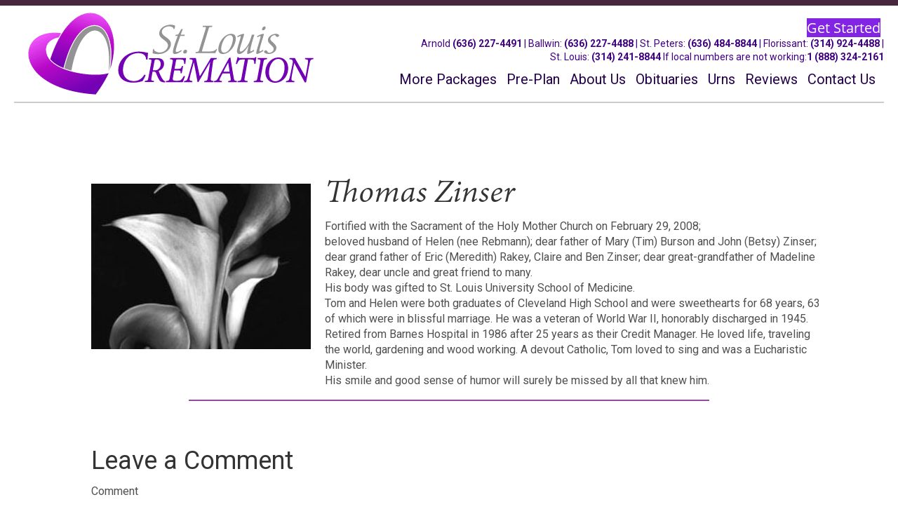

--- FILE ---
content_type: text/html; charset=UTF-8
request_url: https://stlouiscremation.com/obituaries/Thomas-J-Zinser/
body_size: 41259
content:
<!DOCTYPE html><html lang="en-US" prefix="og: http://ogp.me/ns#"><head> <script>
var gform;gform||(document.addEventListener("gform_main_scripts_loaded",function(){gform.scriptsLoaded=!0}),document.addEventListener("gform/theme/scripts_loaded",function(){gform.themeScriptsLoaded=!0}),window.addEventListener("DOMContentLoaded",function(){gform.domLoaded=!0}),gform={domLoaded:!1,scriptsLoaded:!1,themeScriptsLoaded:!1,isFormEditor:()=>"function"==typeof InitializeEditor,callIfLoaded:function(o){return!(!gform.domLoaded||!gform.scriptsLoaded||!gform.themeScriptsLoaded&&!gform.isFormEditor()||(gform.isFormEditor()&&console.warn("The use of gform.initializeOnLoaded() is deprecated in the form editor context and will be removed in Gravity Forms 3.1."),o(),0))},initializeOnLoaded:function(o){gform.callIfLoaded(o)||(document.addEventListener("gform_main_scripts_loaded",()=>{gform.scriptsLoaded=!0,gform.callIfLoaded(o)}),document.addEventListener("gform/theme/scripts_loaded",()=>{gform.themeScriptsLoaded=!0,gform.callIfLoaded(o)}),window.addEventListener("DOMContentLoaded",()=>{gform.domLoaded=!0,gform.callIfLoaded(o)}))},hooks:{action:{},filter:{}},addAction:function(o,r,e,t){gform.addHook("action",o,r,e,t)},addFilter:function(o,r,e,t){gform.addHook("filter",o,r,e,t)},doAction:function(o){gform.doHook("action",o,arguments)},applyFilters:function(o){return gform.doHook("filter",o,arguments)},removeAction:function(o,r){gform.removeHook("action",o,r)},removeFilter:function(o,r,e){gform.removeHook("filter",o,r,e)},addHook:function(o,r,e,t,n){null==gform.hooks[o][r]&&(gform.hooks[o][r]=[]);var d=gform.hooks[o][r];null==n&&(n=r+"_"+d.length),gform.hooks[o][r].push({tag:n,callable:e,priority:t=null==t?10:t})},doHook:function(r,o,e){var t;if(e=Array.prototype.slice.call(e,1),null!=gform.hooks[r][o]&&((o=gform.hooks[r][o]).sort(function(o,r){return o.priority-r.priority}),o.forEach(function(o){"function"!=typeof(t=o.callable)&&(t=window[t]),"action"==r?t.apply(null,e):e[0]=t.apply(null,e)})),"filter"==r)return e[0]},removeHook:function(o,r,t,n){var e;null!=gform.hooks[o][r]&&(e=(e=gform.hooks[o][r]).filter(function(o,r,e){return!!(null!=n&&n!=o.tag||null!=t&&t!=o.priority)}),gform.hooks[o][r]=e)}});
</script>
<meta charset="UTF-8" /><meta name='viewport' content='width=device-width, initial-scale=1.0' /><meta http-equiv='X-UA-Compatible' content='IE=edge' /><script type="text/javascript">(window.NREUM||(NREUM={})).init={privacy:{cookies_enabled:true},ajax:{deny_list:["bam.nr-data.net"]},feature_flags:["soft_nav"],distributed_tracing:{enabled:true}};(window.NREUM||(NREUM={})).loader_config={agentID:"1588871986",accountID:"4133002",trustKey:"4133002",xpid:"UAcEUlZTChABUVVbAQUOX10B",licenseKey:"NRJS-341fce4a9446d0575a7",applicationID:"1549649990",browserID:"1588871986"};;/*! For license information please see nr-loader-spa-1.308.0.min.js.LICENSE.txt */
(()=>{var e,t,r={384:(e,t,r)=>{"use strict";r.d(t,{NT:()=>a,US:()=>u,Zm:()=>o,bQ:()=>d,dV:()=>c,pV:()=>l});var n=r(6154),i=r(1863),s=r(1910);const a={beacon:"bam.nr-data.net",errorBeacon:"bam.nr-data.net"};function o(){return n.gm.NREUM||(n.gm.NREUM={}),void 0===n.gm.newrelic&&(n.gm.newrelic=n.gm.NREUM),n.gm.NREUM}function c(){let e=o();return e.o||(e.o={ST:n.gm.setTimeout,SI:n.gm.setImmediate||n.gm.setInterval,CT:n.gm.clearTimeout,XHR:n.gm.XMLHttpRequest,REQ:n.gm.Request,EV:n.gm.Event,PR:n.gm.Promise,MO:n.gm.MutationObserver,FETCH:n.gm.fetch,WS:n.gm.WebSocket},(0,s.i)(...Object.values(e.o))),e}function d(e,t){let r=o();r.initializedAgents??={},t.initializedAt={ms:(0,i.t)(),date:new Date},r.initializedAgents[e]=t}function u(e,t){o()[e]=t}function l(){return function(){let e=o();const t=e.info||{};e.info={beacon:a.beacon,errorBeacon:a.errorBeacon,...t}}(),function(){let e=o();const t=e.init||{};e.init={...t}}(),c(),function(){let e=o();const t=e.loader_config||{};e.loader_config={...t}}(),o()}},782:(e,t,r)=>{"use strict";r.d(t,{T:()=>n});const n=r(860).K7.pageViewTiming},860:(e,t,r)=>{"use strict";r.d(t,{$J:()=>u,K7:()=>c,P3:()=>d,XX:()=>i,Yy:()=>o,df:()=>s,qY:()=>n,v4:()=>a});const n="events",i="jserrors",s="browser/blobs",a="rum",o="browser/logs",c={ajax:"ajax",genericEvents:"generic_events",jserrors:i,logging:"logging",metrics:"metrics",pageAction:"page_action",pageViewEvent:"page_view_event",pageViewTiming:"page_view_timing",sessionReplay:"session_replay",sessionTrace:"session_trace",softNav:"soft_navigations",spa:"spa"},d={[c.pageViewEvent]:1,[c.pageViewTiming]:2,[c.metrics]:3,[c.jserrors]:4,[c.spa]:5,[c.ajax]:6,[c.sessionTrace]:7,[c.softNav]:8,[c.sessionReplay]:9,[c.logging]:10,[c.genericEvents]:11},u={[c.pageViewEvent]:a,[c.pageViewTiming]:n,[c.ajax]:n,[c.spa]:n,[c.softNav]:n,[c.metrics]:i,[c.jserrors]:i,[c.sessionTrace]:s,[c.sessionReplay]:s,[c.logging]:o,[c.genericEvents]:"ins"}},944:(e,t,r)=>{"use strict";r.d(t,{R:()=>i});var n=r(3241);function i(e,t){"function"==typeof console.debug&&(console.debug("New Relic Warning: https://github.com/newrelic/newrelic-browser-agent/blob/main/docs/warning-codes.md#".concat(e),t),(0,n.W)({agentIdentifier:null,drained:null,type:"data",name:"warn",feature:"warn",data:{code:e,secondary:t}}))}},993:(e,t,r)=>{"use strict";r.d(t,{A$:()=>s,ET:()=>a,TZ:()=>o,p_:()=>i});var n=r(860);const i={ERROR:"ERROR",WARN:"WARN",INFO:"INFO",DEBUG:"DEBUG",TRACE:"TRACE"},s={OFF:0,ERROR:1,WARN:2,INFO:3,DEBUG:4,TRACE:5},a="log",o=n.K7.logging},1541:(e,t,r)=>{"use strict";r.d(t,{U:()=>i,f:()=>n});const n={MFE:"MFE",BA:"BA"};function i(e,t){if(2!==t?.harvestEndpointVersion)return{};const r=t.agentRef.runtime.appMetadata.agents[0].entityGuid;return e?{"source.id":e.id,"source.name":e.name,"source.type":e.type,"parent.id":e.parent?.id||r,"parent.type":e.parent?.type||n.BA}:{"entity.guid":r,appId:t.agentRef.info.applicationID}}},1687:(e,t,r)=>{"use strict";r.d(t,{Ak:()=>d,Ze:()=>h,x3:()=>u});var n=r(3241),i=r(7836),s=r(3606),a=r(860),o=r(2646);const c={};function d(e,t){const r={staged:!1,priority:a.P3[t]||0};l(e),c[e].get(t)||c[e].set(t,r)}function u(e,t){e&&c[e]&&(c[e].get(t)&&c[e].delete(t),p(e,t,!1),c[e].size&&f(e))}function l(e){if(!e)throw new Error("agentIdentifier required");c[e]||(c[e]=new Map)}function h(e="",t="feature",r=!1){if(l(e),!e||!c[e].get(t)||r)return p(e,t);c[e].get(t).staged=!0,f(e)}function f(e){const t=Array.from(c[e]);t.every(([e,t])=>t.staged)&&(t.sort((e,t)=>e[1].priority-t[1].priority),t.forEach(([t])=>{c[e].delete(t),p(e,t)}))}function p(e,t,r=!0){const a=e?i.ee.get(e):i.ee,c=s.i.handlers;if(!a.aborted&&a.backlog&&c){if((0,n.W)({agentIdentifier:e,type:"lifecycle",name:"drain",feature:t}),r){const e=a.backlog[t],r=c[t];if(r){for(let t=0;e&&t<e.length;++t)g(e[t],r);Object.entries(r).forEach(([e,t])=>{Object.values(t||{}).forEach(t=>{t[0]?.on&&t[0]?.context()instanceof o.y&&t[0].on(e,t[1])})})}}a.isolatedBacklog||delete c[t],a.backlog[t]=null,a.emit("drain-"+t,[])}}function g(e,t){var r=e[1];Object.values(t[r]||{}).forEach(t=>{var r=e[0];if(t[0]===r){var n=t[1],i=e[3],s=e[2];n.apply(i,s)}})}},1738:(e,t,r)=>{"use strict";r.d(t,{U:()=>f,Y:()=>h});var n=r(3241),i=r(9908),s=r(1863),a=r(944),o=r(5701),c=r(3969),d=r(8362),u=r(860),l=r(4261);function h(e,t,r,s){const h=s||r;!h||h[e]&&h[e]!==d.d.prototype[e]||(h[e]=function(){(0,i.p)(c.xV,["API/"+e+"/called"],void 0,u.K7.metrics,r.ee),(0,n.W)({agentIdentifier:r.agentIdentifier,drained:!!o.B?.[r.agentIdentifier],type:"data",name:"api",feature:l.Pl+e,data:{}});try{return t.apply(this,arguments)}catch(e){(0,a.R)(23,e)}})}function f(e,t,r,n,a){const o=e.info;null===r?delete o.jsAttributes[t]:o.jsAttributes[t]=r,(a||null===r)&&(0,i.p)(l.Pl+n,[(0,s.t)(),t,r],void 0,"session",e.ee)}},1741:(e,t,r)=>{"use strict";r.d(t,{W:()=>s});var n=r(944),i=r(4261);class s{#e(e,...t){if(this[e]!==s.prototype[e])return this[e](...t);(0,n.R)(35,e)}addPageAction(e,t){return this.#e(i.hG,e,t)}register(e){return this.#e(i.eY,e)}recordCustomEvent(e,t){return this.#e(i.fF,e,t)}setPageViewName(e,t){return this.#e(i.Fw,e,t)}setCustomAttribute(e,t,r){return this.#e(i.cD,e,t,r)}noticeError(e,t){return this.#e(i.o5,e,t)}setUserId(e,t=!1){return this.#e(i.Dl,e,t)}setApplicationVersion(e){return this.#e(i.nb,e)}setErrorHandler(e){return this.#e(i.bt,e)}addRelease(e,t){return this.#e(i.k6,e,t)}log(e,t){return this.#e(i.$9,e,t)}start(){return this.#e(i.d3)}finished(e){return this.#e(i.BL,e)}recordReplay(){return this.#e(i.CH)}pauseReplay(){return this.#e(i.Tb)}addToTrace(e){return this.#e(i.U2,e)}setCurrentRouteName(e){return this.#e(i.PA,e)}interaction(e){return this.#e(i.dT,e)}wrapLogger(e,t,r){return this.#e(i.Wb,e,t,r)}measure(e,t){return this.#e(i.V1,e,t)}consent(e){return this.#e(i.Pv,e)}}},1863:(e,t,r)=>{"use strict";function n(){return Math.floor(performance.now())}r.d(t,{t:()=>n})},1910:(e,t,r)=>{"use strict";r.d(t,{i:()=>s});var n=r(944);const i=new Map;function s(...e){return e.every(e=>{if(i.has(e))return i.get(e);const t="function"==typeof e?e.toString():"",r=t.includes("[native code]"),s=t.includes("nrWrapper");return r||s||(0,n.R)(64,e?.name||t),i.set(e,r),r})}},2555:(e,t,r)=>{"use strict";r.d(t,{D:()=>o,f:()=>a});var n=r(384),i=r(8122);const s={beacon:n.NT.beacon,errorBeacon:n.NT.errorBeacon,licenseKey:void 0,applicationID:void 0,sa:void 0,queueTime:void 0,applicationTime:void 0,ttGuid:void 0,user:void 0,account:void 0,product:void 0,extra:void 0,jsAttributes:{},userAttributes:void 0,atts:void 0,transactionName:void 0,tNamePlain:void 0};function a(e){try{return!!e.licenseKey&&!!e.errorBeacon&&!!e.applicationID}catch(e){return!1}}const o=e=>(0,i.a)(e,s)},2614:(e,t,r)=>{"use strict";r.d(t,{BB:()=>a,H3:()=>n,g:()=>d,iL:()=>c,tS:()=>o,uh:()=>i,wk:()=>s});const n="NRBA",i="SESSION",s=144e5,a=18e5,o={STARTED:"session-started",PAUSE:"session-pause",RESET:"session-reset",RESUME:"session-resume",UPDATE:"session-update"},c={SAME_TAB:"same-tab",CROSS_TAB:"cross-tab"},d={OFF:0,FULL:1,ERROR:2}},2646:(e,t,r)=>{"use strict";r.d(t,{y:()=>n});class n{constructor(e){this.contextId=e}}},2843:(e,t,r)=>{"use strict";r.d(t,{G:()=>s,u:()=>i});var n=r(3878);function i(e,t=!1,r,i){(0,n.DD)("visibilitychange",function(){if(t)return void("hidden"===document.visibilityState&&e());e(document.visibilityState)},r,i)}function s(e,t,r){(0,n.sp)("pagehide",e,t,r)}},3241:(e,t,r)=>{"use strict";r.d(t,{W:()=>s});var n=r(6154);const i="newrelic";function s(e={}){try{n.gm.dispatchEvent(new CustomEvent(i,{detail:e}))}catch(e){}}},3304:(e,t,r)=>{"use strict";r.d(t,{A:()=>s});var n=r(7836);const i=()=>{const e=new WeakSet;return(t,r)=>{if("object"==typeof r&&null!==r){if(e.has(r))return;e.add(r)}return r}};function s(e){try{return JSON.stringify(e,i())??""}catch(e){try{n.ee.emit("internal-error",[e])}catch(e){}return""}}},3333:(e,t,r)=>{"use strict";r.d(t,{$v:()=>u,TZ:()=>n,Xh:()=>c,Zp:()=>i,kd:()=>d,mq:()=>o,nf:()=>a,qN:()=>s});const n=r(860).K7.genericEvents,i=["auxclick","click","copy","keydown","paste","scrollend"],s=["focus","blur"],a=4,o=1e3,c=2e3,d=["PageAction","UserAction","BrowserPerformance"],u={RESOURCES:"experimental.resources",REGISTER:"register"}},3434:(e,t,r)=>{"use strict";r.d(t,{Jt:()=>s,YM:()=>d});var n=r(7836),i=r(5607);const s="nr@original:".concat(i.W),a=50;var o=Object.prototype.hasOwnProperty,c=!1;function d(e,t){return e||(e=n.ee),r.inPlace=function(e,t,n,i,s){n||(n="");const a="-"===n.charAt(0);for(let o=0;o<t.length;o++){const c=t[o],d=e[c];l(d)||(e[c]=r(d,a?c+n:n,i,c,s))}},r.flag=s,r;function r(t,r,n,c,d){return l(t)?t:(r||(r=""),nrWrapper[s]=t,function(e,t,r){if(Object.defineProperty&&Object.keys)try{return Object.keys(e).forEach(function(r){Object.defineProperty(t,r,{get:function(){return e[r]},set:function(t){return e[r]=t,t}})}),t}catch(e){u([e],r)}for(var n in e)o.call(e,n)&&(t[n]=e[n])}(t,nrWrapper,e),nrWrapper);function nrWrapper(){var s,o,l,h;let f;try{o=this,s=[...arguments],l="function"==typeof n?n(s,o):n||{}}catch(t){u([t,"",[s,o,c],l],e)}i(r+"start",[s,o,c],l,d);const p=performance.now();let g;try{return h=t.apply(o,s),g=performance.now(),h}catch(e){throw g=performance.now(),i(r+"err",[s,o,e],l,d),f=e,f}finally{const e=g-p,t={start:p,end:g,duration:e,isLongTask:e>=a,methodName:c,thrownError:f};t.isLongTask&&i("long-task",[t,o],l,d),i(r+"end",[s,o,h],l,d)}}}function i(r,n,i,s){if(!c||t){var a=c;c=!0;try{e.emit(r,n,i,t,s)}catch(t){u([t,r,n,i],e)}c=a}}}function u(e,t){t||(t=n.ee);try{t.emit("internal-error",e)}catch(e){}}function l(e){return!(e&&"function"==typeof e&&e.apply&&!e[s])}},3606:(e,t,r)=>{"use strict";r.d(t,{i:()=>s});var n=r(9908);s.on=a;var i=s.handlers={};function s(e,t,r,s){a(s||n.d,i,e,t,r)}function a(e,t,r,i,s){s||(s="feature"),e||(e=n.d);var a=t[s]=t[s]||{};(a[r]=a[r]||[]).push([e,i])}},3738:(e,t,r)=>{"use strict";r.d(t,{He:()=>i,Kp:()=>o,Lc:()=>d,Rz:()=>u,TZ:()=>n,bD:()=>s,d3:()=>a,jx:()=>l,sl:()=>h,uP:()=>c});const n=r(860).K7.sessionTrace,i="bstResource",s="resource",a="-start",o="-end",c="fn"+a,d="fn"+o,u="pushState",l=1e3,h=3e4},3785:(e,t,r)=>{"use strict";r.d(t,{R:()=>c,b:()=>d});var n=r(9908),i=r(1863),s=r(860),a=r(3969),o=r(993);function c(e,t,r={},c=o.p_.INFO,d=!0,u,l=(0,i.t)()){(0,n.p)(a.xV,["API/logging/".concat(c.toLowerCase(),"/called")],void 0,s.K7.metrics,e),(0,n.p)(o.ET,[l,t,r,c,d,u],void 0,s.K7.logging,e)}function d(e){return"string"==typeof e&&Object.values(o.p_).some(t=>t===e.toUpperCase().trim())}},3878:(e,t,r)=>{"use strict";function n(e,t){return{capture:e,passive:!1,signal:t}}function i(e,t,r=!1,i){window.addEventListener(e,t,n(r,i))}function s(e,t,r=!1,i){document.addEventListener(e,t,n(r,i))}r.d(t,{DD:()=>s,jT:()=>n,sp:()=>i})},3962:(e,t,r)=>{"use strict";r.d(t,{AM:()=>a,O2:()=>l,OV:()=>s,Qu:()=>h,TZ:()=>c,ih:()=>f,pP:()=>o,t1:()=>u,tC:()=>i,wD:()=>d});var n=r(860);const i=["click","keydown","submit"],s="popstate",a="api",o="initialPageLoad",c=n.K7.softNav,d=5e3,u=500,l={INITIAL_PAGE_LOAD:"",ROUTE_CHANGE:1,UNSPECIFIED:2},h={INTERACTION:1,AJAX:2,CUSTOM_END:3,CUSTOM_TRACER:4},f={IP:"in progress",PF:"pending finish",FIN:"finished",CAN:"cancelled"}},3969:(e,t,r)=>{"use strict";r.d(t,{TZ:()=>n,XG:()=>o,rs:()=>i,xV:()=>a,z_:()=>s});const n=r(860).K7.metrics,i="sm",s="cm",a="storeSupportabilityMetrics",o="storeEventMetrics"},4234:(e,t,r)=>{"use strict";r.d(t,{W:()=>s});var n=r(7836),i=r(1687);class s{constructor(e,t){this.agentIdentifier=e,this.ee=n.ee.get(e),this.featureName=t,this.blocked=!1}deregisterDrain(){(0,i.x3)(this.agentIdentifier,this.featureName)}}},4261:(e,t,r)=>{"use strict";r.d(t,{$9:()=>u,BL:()=>c,CH:()=>p,Dl:()=>R,Fw:()=>w,PA:()=>v,Pl:()=>n,Pv:()=>A,Tb:()=>h,U2:()=>a,V1:()=>E,Wb:()=>T,bt:()=>y,cD:()=>b,d3:()=>x,dT:()=>d,eY:()=>g,fF:()=>f,hG:()=>s,hw:()=>i,k6:()=>o,nb:()=>m,o5:()=>l});const n="api-",i=n+"ixn-",s="addPageAction",a="addToTrace",o="addRelease",c="finished",d="interaction",u="log",l="noticeError",h="pauseReplay",f="recordCustomEvent",p="recordReplay",g="register",m="setApplicationVersion",v="setCurrentRouteName",b="setCustomAttribute",y="setErrorHandler",w="setPageViewName",R="setUserId",x="start",T="wrapLogger",E="measure",A="consent"},5205:(e,t,r)=>{"use strict";r.d(t,{j:()=>S});var n=r(384),i=r(1741);var s=r(2555),a=r(3333);const o=e=>{if(!e||"string"!=typeof e)return!1;try{document.createDocumentFragment().querySelector(e)}catch{return!1}return!0};var c=r(2614),d=r(944),u=r(8122);const l="[data-nr-mask]",h=e=>(0,u.a)(e,(()=>{const e={feature_flags:[],experimental:{allow_registered_children:!1,resources:!1},mask_selector:"*",block_selector:"[data-nr-block]",mask_input_options:{color:!1,date:!1,"datetime-local":!1,email:!1,month:!1,number:!1,range:!1,search:!1,tel:!1,text:!1,time:!1,url:!1,week:!1,textarea:!1,select:!1,password:!0}};return{ajax:{deny_list:void 0,block_internal:!0,enabled:!0,autoStart:!0},api:{get allow_registered_children(){return e.feature_flags.includes(a.$v.REGISTER)||e.experimental.allow_registered_children},set allow_registered_children(t){e.experimental.allow_registered_children=t},duplicate_registered_data:!1},browser_consent_mode:{enabled:!1},distributed_tracing:{enabled:void 0,exclude_newrelic_header:void 0,cors_use_newrelic_header:void 0,cors_use_tracecontext_headers:void 0,allowed_origins:void 0},get feature_flags(){return e.feature_flags},set feature_flags(t){e.feature_flags=t},generic_events:{enabled:!0,autoStart:!0},harvest:{interval:30},jserrors:{enabled:!0,autoStart:!0},logging:{enabled:!0,autoStart:!0},metrics:{enabled:!0,autoStart:!0},obfuscate:void 0,page_action:{enabled:!0},page_view_event:{enabled:!0,autoStart:!0},page_view_timing:{enabled:!0,autoStart:!0},performance:{capture_marks:!1,capture_measures:!1,capture_detail:!0,resources:{get enabled(){return e.feature_flags.includes(a.$v.RESOURCES)||e.experimental.resources},set enabled(t){e.experimental.resources=t},asset_types:[],first_party_domains:[],ignore_newrelic:!0}},privacy:{cookies_enabled:!0},proxy:{assets:void 0,beacon:void 0},session:{expiresMs:c.wk,inactiveMs:c.BB},session_replay:{autoStart:!0,enabled:!1,preload:!1,sampling_rate:10,error_sampling_rate:100,collect_fonts:!1,inline_images:!1,fix_stylesheets:!0,mask_all_inputs:!0,get mask_text_selector(){return e.mask_selector},set mask_text_selector(t){o(t)?e.mask_selector="".concat(t,",").concat(l):""===t||null===t?e.mask_selector=l:(0,d.R)(5,t)},get block_class(){return"nr-block"},get ignore_class(){return"nr-ignore"},get mask_text_class(){return"nr-mask"},get block_selector(){return e.block_selector},set block_selector(t){o(t)?e.block_selector+=",".concat(t):""!==t&&(0,d.R)(6,t)},get mask_input_options(){return e.mask_input_options},set mask_input_options(t){t&&"object"==typeof t?e.mask_input_options={...t,password:!0}:(0,d.R)(7,t)}},session_trace:{enabled:!0,autoStart:!0},soft_navigations:{enabled:!0,autoStart:!0},spa:{enabled:!0,autoStart:!0},ssl:void 0,user_actions:{enabled:!0,elementAttributes:["id","className","tagName","type"]}}})());var f=r(6154),p=r(9324);let g=0;const m={buildEnv:p.F3,distMethod:p.Xs,version:p.xv,originTime:f.WN},v={consented:!1},b={appMetadata:{},get consented(){return this.session?.state?.consent||v.consented},set consented(e){v.consented=e},customTransaction:void 0,denyList:void 0,disabled:!1,harvester:void 0,isolatedBacklog:!1,isRecording:!1,loaderType:void 0,maxBytes:3e4,obfuscator:void 0,onerror:void 0,ptid:void 0,releaseIds:{},session:void 0,timeKeeper:void 0,registeredEntities:[],jsAttributesMetadata:{bytes:0},get harvestCount(){return++g}},y=e=>{const t=(0,u.a)(e,b),r=Object.keys(m).reduce((e,t)=>(e[t]={value:m[t],writable:!1,configurable:!0,enumerable:!0},e),{});return Object.defineProperties(t,r)};var w=r(5701);const R=e=>{const t=e.startsWith("http");e+="/",r.p=t?e:"https://"+e};var x=r(7836),T=r(3241);const E={accountID:void 0,trustKey:void 0,agentID:void 0,licenseKey:void 0,applicationID:void 0,xpid:void 0},A=e=>(0,u.a)(e,E),_=new Set;function S(e,t={},r,a){let{init:o,info:c,loader_config:d,runtime:u={},exposed:l=!0}=t;if(!c){const e=(0,n.pV)();o=e.init,c=e.info,d=e.loader_config}e.init=h(o||{}),e.loader_config=A(d||{}),c.jsAttributes??={},f.bv&&(c.jsAttributes.isWorker=!0),e.info=(0,s.D)(c);const p=e.init,g=[c.beacon,c.errorBeacon];_.has(e.agentIdentifier)||(p.proxy.assets&&(R(p.proxy.assets),g.push(p.proxy.assets)),p.proxy.beacon&&g.push(p.proxy.beacon),e.beacons=[...g],function(e){const t=(0,n.pV)();Object.getOwnPropertyNames(i.W.prototype).forEach(r=>{const n=i.W.prototype[r];if("function"!=typeof n||"constructor"===n)return;let s=t[r];e[r]&&!1!==e.exposed&&"micro-agent"!==e.runtime?.loaderType&&(t[r]=(...t)=>{const n=e[r](...t);return s?s(...t):n})})}(e),(0,n.US)("activatedFeatures",w.B)),u.denyList=[...p.ajax.deny_list||[],...p.ajax.block_internal?g:[]],u.ptid=e.agentIdentifier,u.loaderType=r,e.runtime=y(u),_.has(e.agentIdentifier)||(e.ee=x.ee.get(e.agentIdentifier),e.exposed=l,(0,T.W)({agentIdentifier:e.agentIdentifier,drained:!!w.B?.[e.agentIdentifier],type:"lifecycle",name:"initialize",feature:void 0,data:e.config})),_.add(e.agentIdentifier)}},5270:(e,t,r)=>{"use strict";r.d(t,{Aw:()=>a,SR:()=>s,rF:()=>o});var n=r(384),i=r(7767);function s(e){return!!(0,n.dV)().o.MO&&(0,i.V)(e)&&!0===e?.session_trace.enabled}function a(e){return!0===e?.session_replay.preload&&s(e)}function o(e,t){try{if("string"==typeof t?.type){if("password"===t.type.toLowerCase())return"*".repeat(e?.length||0);if(void 0!==t?.dataset?.nrUnmask||t?.classList?.contains("nr-unmask"))return e}}catch(e){}return"string"==typeof e?e.replace(/[\S]/g,"*"):"*".repeat(e?.length||0)}},5289:(e,t,r)=>{"use strict";r.d(t,{GG:()=>a,Qr:()=>c,sB:()=>o});var n=r(3878),i=r(6389);function s(){return"undefined"==typeof document||"complete"===document.readyState}function a(e,t){if(s())return e();const r=(0,i.J)(e),a=setInterval(()=>{s()&&(clearInterval(a),r())},500);(0,n.sp)("load",r,t)}function o(e){if(s())return e();(0,n.DD)("DOMContentLoaded",e)}function c(e){if(s())return e();(0,n.sp)("popstate",e)}},5607:(e,t,r)=>{"use strict";r.d(t,{W:()=>n});const n=(0,r(9566).bz)()},5701:(e,t,r)=>{"use strict";r.d(t,{B:()=>s,t:()=>a});var n=r(3241);const i=new Set,s={};function a(e,t){const r=t.agentIdentifier;s[r]??={},e&&"object"==typeof e&&(i.has(r)||(t.ee.emit("rumresp",[e]),s[r]=e,i.add(r),(0,n.W)({agentIdentifier:r,loaded:!0,drained:!0,type:"lifecycle",name:"load",feature:void 0,data:e})))}},6154:(e,t,r)=>{"use strict";r.d(t,{OF:()=>d,RI:()=>i,WN:()=>h,bv:()=>s,eN:()=>f,gm:()=>a,lR:()=>l,m:()=>c,mw:()=>o,sb:()=>u});var n=r(1863);const i="undefined"!=typeof window&&!!window.document,s="undefined"!=typeof WorkerGlobalScope&&("undefined"!=typeof self&&self instanceof WorkerGlobalScope&&self.navigator instanceof WorkerNavigator||"undefined"!=typeof globalThis&&globalThis instanceof WorkerGlobalScope&&globalThis.navigator instanceof WorkerNavigator),a=i?window:"undefined"!=typeof WorkerGlobalScope&&("undefined"!=typeof self&&self instanceof WorkerGlobalScope&&self||"undefined"!=typeof globalThis&&globalThis instanceof WorkerGlobalScope&&globalThis),o=Boolean("hidden"===a?.document?.visibilityState),c=""+a?.location,d=/iPad|iPhone|iPod/.test(a.navigator?.userAgent),u=d&&"undefined"==typeof SharedWorker,l=(()=>{const e=a.navigator?.userAgent?.match(/Firefox[/\s](\d+\.\d+)/);return Array.isArray(e)&&e.length>=2?+e[1]:0})(),h=Date.now()-(0,n.t)(),f=()=>"undefined"!=typeof PerformanceNavigationTiming&&a?.performance?.getEntriesByType("navigation")?.[0]?.responseStart},6344:(e,t,r)=>{"use strict";r.d(t,{BB:()=>u,Qb:()=>l,TZ:()=>i,Ug:()=>a,Vh:()=>s,_s:()=>o,bc:()=>d,yP:()=>c});var n=r(2614);const i=r(860).K7.sessionReplay,s="errorDuringReplay",a=.12,o={DomContentLoaded:0,Load:1,FullSnapshot:2,IncrementalSnapshot:3,Meta:4,Custom:5},c={[n.g.ERROR]:15e3,[n.g.FULL]:3e5,[n.g.OFF]:0},d={RESET:{message:"Session was reset",sm:"Reset"},IMPORT:{message:"Recorder failed to import",sm:"Import"},TOO_MANY:{message:"429: Too Many Requests",sm:"Too-Many"},TOO_BIG:{message:"Payload was too large",sm:"Too-Big"},CROSS_TAB:{message:"Session Entity was set to OFF on another tab",sm:"Cross-Tab"},ENTITLEMENTS:{message:"Session Replay is not allowed and will not be started",sm:"Entitlement"}},u=5e3,l={API:"api",RESUME:"resume",SWITCH_TO_FULL:"switchToFull",INITIALIZE:"initialize",PRELOAD:"preload"}},6389:(e,t,r)=>{"use strict";function n(e,t=500,r={}){const n=r?.leading||!1;let i;return(...r)=>{n&&void 0===i&&(e.apply(this,r),i=setTimeout(()=>{i=clearTimeout(i)},t)),n||(clearTimeout(i),i=setTimeout(()=>{e.apply(this,r)},t))}}function i(e){let t=!1;return(...r)=>{t||(t=!0,e.apply(this,r))}}r.d(t,{J:()=>i,s:()=>n})},6630:(e,t,r)=>{"use strict";r.d(t,{T:()=>n});const n=r(860).K7.pageViewEvent},6774:(e,t,r)=>{"use strict";r.d(t,{T:()=>n});const n=r(860).K7.jserrors},7295:(e,t,r)=>{"use strict";r.d(t,{Xv:()=>a,gX:()=>i,iW:()=>s});var n=[];function i(e){if(!e||s(e))return!1;if(0===n.length)return!0;if("*"===n[0].hostname)return!1;for(var t=0;t<n.length;t++){var r=n[t];if(r.hostname.test(e.hostname)&&r.pathname.test(e.pathname))return!1}return!0}function s(e){return void 0===e.hostname}function a(e){if(n=[],e&&e.length)for(var t=0;t<e.length;t++){let r=e[t];if(!r)continue;if("*"===r)return void(n=[{hostname:"*"}]);0===r.indexOf("http://")?r=r.substring(7):0===r.indexOf("https://")&&(r=r.substring(8));const i=r.indexOf("/");let s,a;i>0?(s=r.substring(0,i),a=r.substring(i)):(s=r,a="*");let[c]=s.split(":");n.push({hostname:o(c),pathname:o(a,!0)})}}function o(e,t=!1){const r=e.replace(/[.+?^${}()|[\]\\]/g,e=>"\\"+e).replace(/\*/g,".*?");return new RegExp((t?"^":"")+r+"$")}},7485:(e,t,r)=>{"use strict";r.d(t,{D:()=>i});var n=r(6154);function i(e){if(0===(e||"").indexOf("data:"))return{protocol:"data"};try{const t=new URL(e,location.href),r={port:t.port,hostname:t.hostname,pathname:t.pathname,search:t.search,protocol:t.protocol.slice(0,t.protocol.indexOf(":")),sameOrigin:t.protocol===n.gm?.location?.protocol&&t.host===n.gm?.location?.host};return r.port&&""!==r.port||("http:"===t.protocol&&(r.port="80"),"https:"===t.protocol&&(r.port="443")),r.pathname&&""!==r.pathname?r.pathname.startsWith("/")||(r.pathname="/".concat(r.pathname)):r.pathname="/",r}catch(e){return{}}}},7699:(e,t,r)=>{"use strict";r.d(t,{It:()=>s,KC:()=>o,No:()=>i,qh:()=>a});var n=r(860);const i=16e3,s=1e6,a="SESSION_ERROR",o={[n.K7.logging]:!0,[n.K7.genericEvents]:!1,[n.K7.jserrors]:!1,[n.K7.ajax]:!1}},7767:(e,t,r)=>{"use strict";r.d(t,{V:()=>i});var n=r(6154);const i=e=>n.RI&&!0===e?.privacy.cookies_enabled},7836:(e,t,r)=>{"use strict";r.d(t,{P:()=>o,ee:()=>c});var n=r(384),i=r(8990),s=r(2646),a=r(5607);const o="nr@context:".concat(a.W),c=function e(t,r){var n={},a={},u={},l=!1;try{l=16===r.length&&d.initializedAgents?.[r]?.runtime.isolatedBacklog}catch(e){}var h={on:p,addEventListener:p,removeEventListener:function(e,t){var r=n[e];if(!r)return;for(var i=0;i<r.length;i++)r[i]===t&&r.splice(i,1)},emit:function(e,r,n,i,s){!1!==s&&(s=!0);if(c.aborted&&!i)return;t&&s&&t.emit(e,r,n);var o=f(n);g(e).forEach(e=>{e.apply(o,r)});var d=v()[a[e]];d&&d.push([h,e,r,o]);return o},get:m,listeners:g,context:f,buffer:function(e,t){const r=v();if(t=t||"feature",h.aborted)return;Object.entries(e||{}).forEach(([e,n])=>{a[n]=t,t in r||(r[t]=[])})},abort:function(){h._aborted=!0,Object.keys(h.backlog).forEach(e=>{delete h.backlog[e]})},isBuffering:function(e){return!!v()[a[e]]},debugId:r,backlog:l?{}:t&&"object"==typeof t.backlog?t.backlog:{},isolatedBacklog:l};return Object.defineProperty(h,"aborted",{get:()=>{let e=h._aborted||!1;return e||(t&&(e=t.aborted),e)}}),h;function f(e){return e&&e instanceof s.y?e:e?(0,i.I)(e,o,()=>new s.y(o)):new s.y(o)}function p(e,t){n[e]=g(e).concat(t)}function g(e){return n[e]||[]}function m(t){return u[t]=u[t]||e(h,t)}function v(){return h.backlog}}(void 0,"globalEE"),d=(0,n.Zm)();d.ee||(d.ee=c)},8122:(e,t,r)=>{"use strict";r.d(t,{a:()=>i});var n=r(944);function i(e,t){try{if(!e||"object"!=typeof e)return(0,n.R)(3);if(!t||"object"!=typeof t)return(0,n.R)(4);const r=Object.create(Object.getPrototypeOf(t),Object.getOwnPropertyDescriptors(t)),s=0===Object.keys(r).length?e:r;for(let a in s)if(void 0!==e[a])try{if(null===e[a]){r[a]=null;continue}Array.isArray(e[a])&&Array.isArray(t[a])?r[a]=Array.from(new Set([...e[a],...t[a]])):"object"==typeof e[a]&&"object"==typeof t[a]?r[a]=i(e[a],t[a]):r[a]=e[a]}catch(e){r[a]||(0,n.R)(1,e)}return r}catch(e){(0,n.R)(2,e)}}},8139:(e,t,r)=>{"use strict";r.d(t,{u:()=>h});var n=r(7836),i=r(3434),s=r(8990),a=r(6154);const o={},c=a.gm.XMLHttpRequest,d="addEventListener",u="removeEventListener",l="nr@wrapped:".concat(n.P);function h(e){var t=function(e){return(e||n.ee).get("events")}(e);if(o[t.debugId]++)return t;o[t.debugId]=1;var r=(0,i.YM)(t,!0);function h(e){r.inPlace(e,[d,u],"-",p)}function p(e,t){return e[1]}return"getPrototypeOf"in Object&&(a.RI&&f(document,h),c&&f(c.prototype,h),f(a.gm,h)),t.on(d+"-start",function(e,t){var n=e[1];if(null!==n&&("function"==typeof n||"object"==typeof n)&&"newrelic"!==e[0]){var i=(0,s.I)(n,l,function(){var e={object:function(){if("function"!=typeof n.handleEvent)return;return n.handleEvent.apply(n,arguments)},function:n}[typeof n];return e?r(e,"fn-",null,e.name||"anonymous"):n});this.wrapped=e[1]=i}}),t.on(u+"-start",function(e){e[1]=this.wrapped||e[1]}),t}function f(e,t,...r){let n=e;for(;"object"==typeof n&&!Object.prototype.hasOwnProperty.call(n,d);)n=Object.getPrototypeOf(n);n&&t(n,...r)}},8362:(e,t,r)=>{"use strict";r.d(t,{d:()=>s});var n=r(9566),i=r(1741);class s extends i.W{agentIdentifier=(0,n.LA)(16)}},8374:(e,t,r)=>{r.nc=(()=>{try{return document?.currentScript?.nonce}catch(e){}return""})()},8990:(e,t,r)=>{"use strict";r.d(t,{I:()=>i});var n=Object.prototype.hasOwnProperty;function i(e,t,r){if(n.call(e,t))return e[t];var i=r();if(Object.defineProperty&&Object.keys)try{return Object.defineProperty(e,t,{value:i,writable:!0,enumerable:!1}),i}catch(e){}return e[t]=i,i}},9119:(e,t,r)=>{"use strict";r.d(t,{L:()=>s});var n=/([^?#]*)[^#]*(#[^?]*|$).*/,i=/([^?#]*)().*/;function s(e,t){return e?e.replace(t?n:i,"$1$2"):e}},9300:(e,t,r)=>{"use strict";r.d(t,{T:()=>n});const n=r(860).K7.ajax},9324:(e,t,r)=>{"use strict";r.d(t,{AJ:()=>a,F3:()=>i,Xs:()=>s,Yq:()=>o,xv:()=>n});const n="1.308.0",i="PROD",s="CDN",a="@newrelic/rrweb",o="1.0.1"},9566:(e,t,r)=>{"use strict";r.d(t,{LA:()=>o,ZF:()=>c,bz:()=>a,el:()=>d});var n=r(6154);const i="xxxxxxxx-xxxx-4xxx-yxxx-xxxxxxxxxxxx";function s(e,t){return e?15&e[t]:16*Math.random()|0}function a(){const e=n.gm?.crypto||n.gm?.msCrypto;let t,r=0;return e&&e.getRandomValues&&(t=e.getRandomValues(new Uint8Array(30))),i.split("").map(e=>"x"===e?s(t,r++).toString(16):"y"===e?(3&s()|8).toString(16):e).join("")}function o(e){const t=n.gm?.crypto||n.gm?.msCrypto;let r,i=0;t&&t.getRandomValues&&(r=t.getRandomValues(new Uint8Array(e)));const a=[];for(var o=0;o<e;o++)a.push(s(r,i++).toString(16));return a.join("")}function c(){return o(16)}function d(){return o(32)}},9908:(e,t,r)=>{"use strict";r.d(t,{d:()=>n,p:()=>i});var n=r(7836).ee.get("handle");function i(e,t,r,i,s){s?(s.buffer([e],i),s.emit(e,t,r)):(n.buffer([e],i),n.emit(e,t,r))}}},n={};function i(e){var t=n[e];if(void 0!==t)return t.exports;var s=n[e]={exports:{}};return r[e](s,s.exports,i),s.exports}i.m=r,i.d=(e,t)=>{for(var r in t)i.o(t,r)&&!i.o(e,r)&&Object.defineProperty(e,r,{enumerable:!0,get:t[r]})},i.f={},i.e=e=>Promise.all(Object.keys(i.f).reduce((t,r)=>(i.f[r](e,t),t),[])),i.u=e=>({212:"nr-spa-compressor",249:"nr-spa-recorder",478:"nr-spa"}[e]+"-1.308.0.min.js"),i.o=(e,t)=>Object.prototype.hasOwnProperty.call(e,t),e={},t="NRBA-1.308.0.PROD:",i.l=(r,n,s,a)=>{if(e[r])e[r].push(n);else{var o,c;if(void 0!==s)for(var d=document.getElementsByTagName("script"),u=0;u<d.length;u++){var l=d[u];if(l.getAttribute("src")==r||l.getAttribute("data-webpack")==t+s){o=l;break}}if(!o){c=!0;var h={478:"sha512-RSfSVnmHk59T/uIPbdSE0LPeqcEdF4/+XhfJdBuccH5rYMOEZDhFdtnh6X6nJk7hGpzHd9Ujhsy7lZEz/ORYCQ==",249:"sha512-ehJXhmntm85NSqW4MkhfQqmeKFulra3klDyY0OPDUE+sQ3GokHlPh1pmAzuNy//3j4ac6lzIbmXLvGQBMYmrkg==",212:"sha512-B9h4CR46ndKRgMBcK+j67uSR2RCnJfGefU+A7FrgR/k42ovXy5x/MAVFiSvFxuVeEk/pNLgvYGMp1cBSK/G6Fg=="};(o=document.createElement("script")).charset="utf-8",i.nc&&o.setAttribute("nonce",i.nc),o.setAttribute("data-webpack",t+s),o.src=r,0!==o.src.indexOf(window.location.origin+"/")&&(o.crossOrigin="anonymous"),h[a]&&(o.integrity=h[a])}e[r]=[n];var f=(t,n)=>{o.onerror=o.onload=null,clearTimeout(p);var i=e[r];if(delete e[r],o.parentNode&&o.parentNode.removeChild(o),i&&i.forEach(e=>e(n)),t)return t(n)},p=setTimeout(f.bind(null,void 0,{type:"timeout",target:o}),12e4);o.onerror=f.bind(null,o.onerror),o.onload=f.bind(null,o.onload),c&&document.head.appendChild(o)}},i.r=e=>{"undefined"!=typeof Symbol&&Symbol.toStringTag&&Object.defineProperty(e,Symbol.toStringTag,{value:"Module"}),Object.defineProperty(e,"__esModule",{value:!0})},i.p="https://js-agent.newrelic.com/",(()=>{var e={38:0,788:0};i.f.j=(t,r)=>{var n=i.o(e,t)?e[t]:void 0;if(0!==n)if(n)r.push(n[2]);else{var s=new Promise((r,i)=>n=e[t]=[r,i]);r.push(n[2]=s);var a=i.p+i.u(t),o=new Error;i.l(a,r=>{if(i.o(e,t)&&(0!==(n=e[t])&&(e[t]=void 0),n)){var s=r&&("load"===r.type?"missing":r.type),a=r&&r.target&&r.target.src;o.message="Loading chunk "+t+" failed: ("+s+": "+a+")",o.name="ChunkLoadError",o.type=s,o.request=a,n[1](o)}},"chunk-"+t,t)}};var t=(t,r)=>{var n,s,[a,o,c]=r,d=0;if(a.some(t=>0!==e[t])){for(n in o)i.o(o,n)&&(i.m[n]=o[n]);if(c)c(i)}for(t&&t(r);d<a.length;d++)s=a[d],i.o(e,s)&&e[s]&&e[s][0](),e[s]=0},r=self["webpackChunk:NRBA-1.308.0.PROD"]=self["webpackChunk:NRBA-1.308.0.PROD"]||[];r.forEach(t.bind(null,0)),r.push=t.bind(null,r.push.bind(r))})(),(()=>{"use strict";i(8374);var e=i(8362),t=i(860);const r=Object.values(t.K7);var n=i(5205);var s=i(9908),a=i(1863),o=i(4261),c=i(1738);var d=i(1687),u=i(4234),l=i(5289),h=i(6154),f=i(944),p=i(5270),g=i(7767),m=i(6389),v=i(7699);class b extends u.W{constructor(e,t){super(e.agentIdentifier,t),this.agentRef=e,this.abortHandler=void 0,this.featAggregate=void 0,this.loadedSuccessfully=void 0,this.onAggregateImported=new Promise(e=>{this.loadedSuccessfully=e}),this.deferred=Promise.resolve(),!1===e.init[this.featureName].autoStart?this.deferred=new Promise((t,r)=>{this.ee.on("manual-start-all",(0,m.J)(()=>{(0,d.Ak)(e.agentIdentifier,this.featureName),t()}))}):(0,d.Ak)(e.agentIdentifier,t)}importAggregator(e,t,r={}){if(this.featAggregate)return;const n=async()=>{let n;await this.deferred;try{if((0,g.V)(e.init)){const{setupAgentSession:t}=await i.e(478).then(i.bind(i,8766));n=t(e)}}catch(e){(0,f.R)(20,e),this.ee.emit("internal-error",[e]),(0,s.p)(v.qh,[e],void 0,this.featureName,this.ee)}try{if(!this.#t(this.featureName,n,e.init))return(0,d.Ze)(this.agentIdentifier,this.featureName),void this.loadedSuccessfully(!1);const{Aggregate:i}=await t();this.featAggregate=new i(e,r),e.runtime.harvester.initializedAggregates.push(this.featAggregate),this.loadedSuccessfully(!0)}catch(e){(0,f.R)(34,e),this.abortHandler?.(),(0,d.Ze)(this.agentIdentifier,this.featureName,!0),this.loadedSuccessfully(!1),this.ee&&this.ee.abort()}};h.RI?(0,l.GG)(()=>n(),!0):n()}#t(e,r,n){if(this.blocked)return!1;switch(e){case t.K7.sessionReplay:return(0,p.SR)(n)&&!!r;case t.K7.sessionTrace:return!!r;default:return!0}}}var y=i(6630),w=i(2614),R=i(3241);class x extends b{static featureName=y.T;constructor(e){var t;super(e,y.T),this.setupInspectionEvents(e.agentIdentifier),t=e,(0,c.Y)(o.Fw,function(e,r){"string"==typeof e&&("/"!==e.charAt(0)&&(e="/"+e),t.runtime.customTransaction=(r||"http://custom.transaction")+e,(0,s.p)(o.Pl+o.Fw,[(0,a.t)()],void 0,void 0,t.ee))},t),this.importAggregator(e,()=>i.e(478).then(i.bind(i,2467)))}setupInspectionEvents(e){const t=(t,r)=>{t&&(0,R.W)({agentIdentifier:e,timeStamp:t.timeStamp,loaded:"complete"===t.target.readyState,type:"window",name:r,data:t.target.location+""})};(0,l.sB)(e=>{t(e,"DOMContentLoaded")}),(0,l.GG)(e=>{t(e,"load")}),(0,l.Qr)(e=>{t(e,"navigate")}),this.ee.on(w.tS.UPDATE,(t,r)=>{(0,R.W)({agentIdentifier:e,type:"lifecycle",name:"session",data:r})})}}var T=i(384);class E extends e.d{constructor(e){var t;(super(),h.gm)?(this.features={},(0,T.bQ)(this.agentIdentifier,this),this.desiredFeatures=new Set(e.features||[]),this.desiredFeatures.add(x),(0,n.j)(this,e,e.loaderType||"agent"),t=this,(0,c.Y)(o.cD,function(e,r,n=!1){if("string"==typeof e){if(["string","number","boolean"].includes(typeof r)||null===r)return(0,c.U)(t,e,r,o.cD,n);(0,f.R)(40,typeof r)}else(0,f.R)(39,typeof e)},t),function(e){(0,c.Y)(o.Dl,function(t,r=!1){if("string"!=typeof t&&null!==t)return void(0,f.R)(41,typeof t);const n=e.info.jsAttributes["enduser.id"];r&&null!=n&&n!==t?(0,s.p)(o.Pl+"setUserIdAndResetSession",[t],void 0,"session",e.ee):(0,c.U)(e,"enduser.id",t,o.Dl,!0)},e)}(this),function(e){(0,c.Y)(o.nb,function(t){if("string"==typeof t||null===t)return(0,c.U)(e,"application.version",t,o.nb,!1);(0,f.R)(42,typeof t)},e)}(this),function(e){(0,c.Y)(o.d3,function(){e.ee.emit("manual-start-all")},e)}(this),function(e){(0,c.Y)(o.Pv,function(t=!0){if("boolean"==typeof t){if((0,s.p)(o.Pl+o.Pv,[t],void 0,"session",e.ee),e.runtime.consented=t,t){const t=e.features.page_view_event;t.onAggregateImported.then(e=>{const r=t.featAggregate;e&&!r.sentRum&&r.sendRum()})}}else(0,f.R)(65,typeof t)},e)}(this),this.run()):(0,f.R)(21)}get config(){return{info:this.info,init:this.init,loader_config:this.loader_config,runtime:this.runtime}}get api(){return this}run(){try{const e=function(e){const t={};return r.forEach(r=>{t[r]=!!e[r]?.enabled}),t}(this.init),n=[...this.desiredFeatures];n.sort((e,r)=>t.P3[e.featureName]-t.P3[r.featureName]),n.forEach(r=>{if(!e[r.featureName]&&r.featureName!==t.K7.pageViewEvent)return;if(r.featureName===t.K7.spa)return void(0,f.R)(67);const n=function(e){switch(e){case t.K7.ajax:return[t.K7.jserrors];case t.K7.sessionTrace:return[t.K7.ajax,t.K7.pageViewEvent];case t.K7.sessionReplay:return[t.K7.sessionTrace];case t.K7.pageViewTiming:return[t.K7.pageViewEvent];default:return[]}}(r.featureName).filter(e=>!(e in this.features));n.length>0&&(0,f.R)(36,{targetFeature:r.featureName,missingDependencies:n}),this.features[r.featureName]=new r(this)})}catch(e){(0,f.R)(22,e);for(const e in this.features)this.features[e].abortHandler?.();const t=(0,T.Zm)();delete t.initializedAgents[this.agentIdentifier]?.features,delete this.sharedAggregator;return t.ee.get(this.agentIdentifier).abort(),!1}}}var A=i(2843),_=i(782);class S extends b{static featureName=_.T;constructor(e){super(e,_.T),h.RI&&((0,A.u)(()=>(0,s.p)("docHidden",[(0,a.t)()],void 0,_.T,this.ee),!0),(0,A.G)(()=>(0,s.p)("winPagehide",[(0,a.t)()],void 0,_.T,this.ee)),this.importAggregator(e,()=>i.e(478).then(i.bind(i,9917))))}}var O=i(3969);class I extends b{static featureName=O.TZ;constructor(e){super(e,O.TZ),h.RI&&document.addEventListener("securitypolicyviolation",e=>{(0,s.p)(O.xV,["Generic/CSPViolation/Detected"],void 0,this.featureName,this.ee)}),this.importAggregator(e,()=>i.e(478).then(i.bind(i,6555)))}}var N=i(6774),P=i(3878),k=i(3304);class D{constructor(e,t,r,n,i){this.name="UncaughtError",this.message="string"==typeof e?e:(0,k.A)(e),this.sourceURL=t,this.line=r,this.column=n,this.__newrelic=i}}function C(e){return M(e)?e:new D(void 0!==e?.message?e.message:e,e?.filename||e?.sourceURL,e?.lineno||e?.line,e?.colno||e?.col,e?.__newrelic,e?.cause)}function j(e){const t="Unhandled Promise Rejection: ";if(!e?.reason)return;if(M(e.reason)){try{e.reason.message.startsWith(t)||(e.reason.message=t+e.reason.message)}catch(e){}return C(e.reason)}const r=C(e.reason);return(r.message||"").startsWith(t)||(r.message=t+r.message),r}function L(e){if(e.error instanceof SyntaxError&&!/:\d+$/.test(e.error.stack?.trim())){const t=new D(e.message,e.filename,e.lineno,e.colno,e.error.__newrelic,e.cause);return t.name=SyntaxError.name,t}return M(e.error)?e.error:C(e)}function M(e){return e instanceof Error&&!!e.stack}function H(e,r,n,i,o=(0,a.t)()){"string"==typeof e&&(e=new Error(e)),(0,s.p)("err",[e,o,!1,r,n.runtime.isRecording,void 0,i],void 0,t.K7.jserrors,n.ee),(0,s.p)("uaErr",[],void 0,t.K7.genericEvents,n.ee)}var B=i(1541),K=i(993),W=i(3785);function U(e,{customAttributes:t={},level:r=K.p_.INFO}={},n,i,s=(0,a.t)()){(0,W.R)(n.ee,e,t,r,!1,i,s)}function F(e,r,n,i,c=(0,a.t)()){(0,s.p)(o.Pl+o.hG,[c,e,r,i],void 0,t.K7.genericEvents,n.ee)}function V(e,r,n,i,c=(0,a.t)()){const{start:d,end:u,customAttributes:l}=r||{},h={customAttributes:l||{}};if("object"!=typeof h.customAttributes||"string"!=typeof e||0===e.length)return void(0,f.R)(57);const p=(e,t)=>null==e?t:"number"==typeof e?e:e instanceof PerformanceMark?e.startTime:Number.NaN;if(h.start=p(d,0),h.end=p(u,c),Number.isNaN(h.start)||Number.isNaN(h.end))(0,f.R)(57);else{if(h.duration=h.end-h.start,!(h.duration<0))return(0,s.p)(o.Pl+o.V1,[h,e,i],void 0,t.K7.genericEvents,n.ee),h;(0,f.R)(58)}}function G(e,r={},n,i,c=(0,a.t)()){(0,s.p)(o.Pl+o.fF,[c,e,r,i],void 0,t.K7.genericEvents,n.ee)}function z(e){(0,c.Y)(o.eY,function(t){return Y(e,t)},e)}function Y(e,r,n){(0,f.R)(54,"newrelic.register"),r||={},r.type=B.f.MFE,r.licenseKey||=e.info.licenseKey,r.blocked=!1,r.parent=n||{},Array.isArray(r.tags)||(r.tags=[]);const i={};r.tags.forEach(e=>{"name"!==e&&"id"!==e&&(i["source.".concat(e)]=!0)}),r.isolated??=!0;let o=()=>{};const c=e.runtime.registeredEntities;if(!r.isolated){const e=c.find(({metadata:{target:{id:e}}})=>e===r.id&&!r.isolated);if(e)return e}const d=e=>{r.blocked=!0,o=e};function u(e){return"string"==typeof e&&!!e.trim()&&e.trim().length<501||"number"==typeof e}e.init.api.allow_registered_children||d((0,m.J)(()=>(0,f.R)(55))),u(r.id)&&u(r.name)||d((0,m.J)(()=>(0,f.R)(48,r)));const l={addPageAction:(t,n={})=>g(F,[t,{...i,...n},e],r),deregister:()=>{d((0,m.J)(()=>(0,f.R)(68)))},log:(t,n={})=>g(U,[t,{...n,customAttributes:{...i,...n.customAttributes||{}}},e],r),measure:(t,n={})=>g(V,[t,{...n,customAttributes:{...i,...n.customAttributes||{}}},e],r),noticeError:(t,n={})=>g(H,[t,{...i,...n},e],r),register:(t={})=>g(Y,[e,t],l.metadata.target),recordCustomEvent:(t,n={})=>g(G,[t,{...i,...n},e],r),setApplicationVersion:e=>p("application.version",e),setCustomAttribute:(e,t)=>p(e,t),setUserId:e=>p("enduser.id",e),metadata:{customAttributes:i,target:r}},h=()=>(r.blocked&&o(),r.blocked);h()||c.push(l);const p=(e,t)=>{h()||(i[e]=t)},g=(r,n,i)=>{if(h())return;const o=(0,a.t)();(0,s.p)(O.xV,["API/register/".concat(r.name,"/called")],void 0,t.K7.metrics,e.ee);try{if(e.init.api.duplicate_registered_data&&"register"!==r.name){let e=n;if(n[1]instanceof Object){const t={"child.id":i.id,"child.type":i.type};e="customAttributes"in n[1]?[n[0],{...n[1],customAttributes:{...n[1].customAttributes,...t}},...n.slice(2)]:[n[0],{...n[1],...t},...n.slice(2)]}r(...e,void 0,o)}return r(...n,i,o)}catch(e){(0,f.R)(50,e)}};return l}class Z extends b{static featureName=N.T;constructor(e){var t;super(e,N.T),t=e,(0,c.Y)(o.o5,(e,r)=>H(e,r,t),t),function(e){(0,c.Y)(o.bt,function(t){e.runtime.onerror=t},e)}(e),function(e){let t=0;(0,c.Y)(o.k6,function(e,r){++t>10||(this.runtime.releaseIds[e.slice(-200)]=(""+r).slice(-200))},e)}(e),z(e);try{this.removeOnAbort=new AbortController}catch(e){}this.ee.on("internal-error",(t,r)=>{this.abortHandler&&(0,s.p)("ierr",[C(t),(0,a.t)(),!0,{},e.runtime.isRecording,r],void 0,this.featureName,this.ee)}),h.gm.addEventListener("unhandledrejection",t=>{this.abortHandler&&(0,s.p)("err",[j(t),(0,a.t)(),!1,{unhandledPromiseRejection:1},e.runtime.isRecording],void 0,this.featureName,this.ee)},(0,P.jT)(!1,this.removeOnAbort?.signal)),h.gm.addEventListener("error",t=>{this.abortHandler&&(0,s.p)("err",[L(t),(0,a.t)(),!1,{},e.runtime.isRecording],void 0,this.featureName,this.ee)},(0,P.jT)(!1,this.removeOnAbort?.signal)),this.abortHandler=this.#r,this.importAggregator(e,()=>i.e(478).then(i.bind(i,2176)))}#r(){this.removeOnAbort?.abort(),this.abortHandler=void 0}}var q=i(8990);let X=1;function J(e){const t=typeof e;return!e||"object"!==t&&"function"!==t?-1:e===h.gm?0:(0,q.I)(e,"nr@id",function(){return X++})}function Q(e){if("string"==typeof e&&e.length)return e.length;if("object"==typeof e){if("undefined"!=typeof ArrayBuffer&&e instanceof ArrayBuffer&&e.byteLength)return e.byteLength;if("undefined"!=typeof Blob&&e instanceof Blob&&e.size)return e.size;if(!("undefined"!=typeof FormData&&e instanceof FormData))try{return(0,k.A)(e).length}catch(e){return}}}var ee=i(8139),te=i(7836),re=i(3434);const ne={},ie=["open","send"];function se(e){var t=e||te.ee;const r=function(e){return(e||te.ee).get("xhr")}(t);if(void 0===h.gm.XMLHttpRequest)return r;if(ne[r.debugId]++)return r;ne[r.debugId]=1,(0,ee.u)(t);var n=(0,re.YM)(r),i=h.gm.XMLHttpRequest,s=h.gm.MutationObserver,a=h.gm.Promise,o=h.gm.setInterval,c="readystatechange",d=["onload","onerror","onabort","onloadstart","onloadend","onprogress","ontimeout"],u=[],l=h.gm.XMLHttpRequest=function(e){const t=new i(e),s=r.context(t);try{r.emit("new-xhr",[t],s),t.addEventListener(c,(a=s,function(){var e=this;e.readyState>3&&!a.resolved&&(a.resolved=!0,r.emit("xhr-resolved",[],e)),n.inPlace(e,d,"fn-",y)}),(0,P.jT)(!1))}catch(e){(0,f.R)(15,e);try{r.emit("internal-error",[e])}catch(e){}}var a;return t};function p(e,t){n.inPlace(t,["onreadystatechange"],"fn-",y)}if(function(e,t){for(var r in e)t[r]=e[r]}(i,l),l.prototype=i.prototype,n.inPlace(l.prototype,ie,"-xhr-",y),r.on("send-xhr-start",function(e,t){p(e,t),function(e){u.push(e),s&&(g?g.then(b):o?o(b):(m=-m,v.data=m))}(t)}),r.on("open-xhr-start",p),s){var g=a&&a.resolve();if(!o&&!a){var m=1,v=document.createTextNode(m);new s(b).observe(v,{characterData:!0})}}else t.on("fn-end",function(e){e[0]&&e[0].type===c||b()});function b(){for(var e=0;e<u.length;e++)p(0,u[e]);u.length&&(u=[])}function y(e,t){return t}return r}var ae="fetch-",oe=ae+"body-",ce=["arrayBuffer","blob","json","text","formData"],de=h.gm.Request,ue=h.gm.Response,le="prototype";const he={};function fe(e){const t=function(e){return(e||te.ee).get("fetch")}(e);if(!(de&&ue&&h.gm.fetch))return t;if(he[t.debugId]++)return t;function r(e,r,n){var i=e[r];"function"==typeof i&&(e[r]=function(){var e,r=[...arguments],s={};t.emit(n+"before-start",[r],s),s[te.P]&&s[te.P].dt&&(e=s[te.P].dt);var a=i.apply(this,r);return t.emit(n+"start",[r,e],a),a.then(function(e){return t.emit(n+"end",[null,e],a),e},function(e){throw t.emit(n+"end",[e],a),e})})}return he[t.debugId]=1,ce.forEach(e=>{r(de[le],e,oe),r(ue[le],e,oe)}),r(h.gm,"fetch",ae),t.on(ae+"end",function(e,r){var n=this;if(r){var i=r.headers.get("content-length");null!==i&&(n.rxSize=i),t.emit(ae+"done",[null,r],n)}else t.emit(ae+"done",[e],n)}),t}var pe=i(7485),ge=i(9566);class me{constructor(e){this.agentRef=e}generateTracePayload(e){const t=this.agentRef.loader_config;if(!this.shouldGenerateTrace(e)||!t)return null;var r=(t.accountID||"").toString()||null,n=(t.agentID||"").toString()||null,i=(t.trustKey||"").toString()||null;if(!r||!n)return null;var s=(0,ge.ZF)(),a=(0,ge.el)(),o=Date.now(),c={spanId:s,traceId:a,timestamp:o};return(e.sameOrigin||this.isAllowedOrigin(e)&&this.useTraceContextHeadersForCors())&&(c.traceContextParentHeader=this.generateTraceContextParentHeader(s,a),c.traceContextStateHeader=this.generateTraceContextStateHeader(s,o,r,n,i)),(e.sameOrigin&&!this.excludeNewrelicHeader()||!e.sameOrigin&&this.isAllowedOrigin(e)&&this.useNewrelicHeaderForCors())&&(c.newrelicHeader=this.generateTraceHeader(s,a,o,r,n,i)),c}generateTraceContextParentHeader(e,t){return"00-"+t+"-"+e+"-01"}generateTraceContextStateHeader(e,t,r,n,i){return i+"@nr=0-1-"+r+"-"+n+"-"+e+"----"+t}generateTraceHeader(e,t,r,n,i,s){if(!("function"==typeof h.gm?.btoa))return null;var a={v:[0,1],d:{ty:"Browser",ac:n,ap:i,id:e,tr:t,ti:r}};return s&&n!==s&&(a.d.tk=s),btoa((0,k.A)(a))}shouldGenerateTrace(e){return this.agentRef.init?.distributed_tracing?.enabled&&this.isAllowedOrigin(e)}isAllowedOrigin(e){var t=!1;const r=this.agentRef.init?.distributed_tracing;if(e.sameOrigin)t=!0;else if(r?.allowed_origins instanceof Array)for(var n=0;n<r.allowed_origins.length;n++){var i=(0,pe.D)(r.allowed_origins[n]);if(e.hostname===i.hostname&&e.protocol===i.protocol&&e.port===i.port){t=!0;break}}return t}excludeNewrelicHeader(){var e=this.agentRef.init?.distributed_tracing;return!!e&&!!e.exclude_newrelic_header}useNewrelicHeaderForCors(){var e=this.agentRef.init?.distributed_tracing;return!!e&&!1!==e.cors_use_newrelic_header}useTraceContextHeadersForCors(){var e=this.agentRef.init?.distributed_tracing;return!!e&&!!e.cors_use_tracecontext_headers}}var ve=i(9300),be=i(7295);function ye(e){return"string"==typeof e?e:e instanceof(0,T.dV)().o.REQ?e.url:h.gm?.URL&&e instanceof URL?e.href:void 0}var we=["load","error","abort","timeout"],Re=we.length,xe=(0,T.dV)().o.REQ,Te=(0,T.dV)().o.XHR;const Ee="X-NewRelic-App-Data";class Ae extends b{static featureName=ve.T;constructor(e){super(e,ve.T),this.dt=new me(e),this.handler=(e,t,r,n)=>(0,s.p)(e,t,r,n,this.ee);try{const e={xmlhttprequest:"xhr",fetch:"fetch",beacon:"beacon"};h.gm?.performance?.getEntriesByType("resource").forEach(r=>{if(r.initiatorType in e&&0!==r.responseStatus){const n={status:r.responseStatus},i={rxSize:r.transferSize,duration:Math.floor(r.duration),cbTime:0};_e(n,r.name),this.handler("xhr",[n,i,r.startTime,r.responseEnd,e[r.initiatorType]],void 0,t.K7.ajax)}})}catch(e){}fe(this.ee),se(this.ee),function(e,r,n,i){function o(e){var t=this;t.totalCbs=0,t.called=0,t.cbTime=0,t.end=T,t.ended=!1,t.xhrGuids={},t.lastSize=null,t.loadCaptureCalled=!1,t.params=this.params||{},t.metrics=this.metrics||{},t.latestLongtaskEnd=0,e.addEventListener("load",function(r){E(t,e)},(0,P.jT)(!1)),h.lR||e.addEventListener("progress",function(e){t.lastSize=e.loaded},(0,P.jT)(!1))}function c(e){this.params={method:e[0]},_e(this,e[1]),this.metrics={}}function d(t,r){e.loader_config.xpid&&this.sameOrigin&&r.setRequestHeader("X-NewRelic-ID",e.loader_config.xpid);var n=i.generateTracePayload(this.parsedOrigin);if(n){var s=!1;n.newrelicHeader&&(r.setRequestHeader("newrelic",n.newrelicHeader),s=!0),n.traceContextParentHeader&&(r.setRequestHeader("traceparent",n.traceContextParentHeader),n.traceContextStateHeader&&r.setRequestHeader("tracestate",n.traceContextStateHeader),s=!0),s&&(this.dt=n)}}function u(e,t){var n=this.metrics,i=e[0],s=this;if(n&&i){var o=Q(i);o&&(n.txSize=o)}this.startTime=(0,a.t)(),this.body=i,this.listener=function(e){try{"abort"!==e.type||s.loadCaptureCalled||(s.params.aborted=!0),("load"!==e.type||s.called===s.totalCbs&&(s.onloadCalled||"function"!=typeof t.onload)&&"function"==typeof s.end)&&s.end(t)}catch(e){try{r.emit("internal-error",[e])}catch(e){}}};for(var c=0;c<Re;c++)t.addEventListener(we[c],this.listener,(0,P.jT)(!1))}function l(e,t,r){this.cbTime+=e,t?this.onloadCalled=!0:this.called+=1,this.called!==this.totalCbs||!this.onloadCalled&&"function"==typeof r.onload||"function"!=typeof this.end||this.end(r)}function f(e,t){var r=""+J(e)+!!t;this.xhrGuids&&!this.xhrGuids[r]&&(this.xhrGuids[r]=!0,this.totalCbs+=1)}function p(e,t){var r=""+J(e)+!!t;this.xhrGuids&&this.xhrGuids[r]&&(delete this.xhrGuids[r],this.totalCbs-=1)}function g(){this.endTime=(0,a.t)()}function m(e,t){t instanceof Te&&"load"===e[0]&&r.emit("xhr-load-added",[e[1],e[2]],t)}function v(e,t){t instanceof Te&&"load"===e[0]&&r.emit("xhr-load-removed",[e[1],e[2]],t)}function b(e,t,r){t instanceof Te&&("onload"===r&&(this.onload=!0),("load"===(e[0]&&e[0].type)||this.onload)&&(this.xhrCbStart=(0,a.t)()))}function y(e,t){this.xhrCbStart&&r.emit("xhr-cb-time",[(0,a.t)()-this.xhrCbStart,this.onload,t],t)}function w(e){var t,r=e[1]||{};if("string"==typeof e[0]?0===(t=e[0]).length&&h.RI&&(t=""+h.gm.location.href):e[0]&&e[0].url?t=e[0].url:h.gm?.URL&&e[0]&&e[0]instanceof URL?t=e[0].href:"function"==typeof e[0].toString&&(t=e[0].toString()),"string"==typeof t&&0!==t.length){t&&(this.parsedOrigin=(0,pe.D)(t),this.sameOrigin=this.parsedOrigin.sameOrigin);var n=i.generateTracePayload(this.parsedOrigin);if(n&&(n.newrelicHeader||n.traceContextParentHeader))if(e[0]&&e[0].headers)o(e[0].headers,n)&&(this.dt=n);else{var s={};for(var a in r)s[a]=r[a];s.headers=new Headers(r.headers||{}),o(s.headers,n)&&(this.dt=n),e.length>1?e[1]=s:e.push(s)}}function o(e,t){var r=!1;return t.newrelicHeader&&(e.set("newrelic",t.newrelicHeader),r=!0),t.traceContextParentHeader&&(e.set("traceparent",t.traceContextParentHeader),t.traceContextStateHeader&&e.set("tracestate",t.traceContextStateHeader),r=!0),r}}function R(e,t){this.params={},this.metrics={},this.startTime=(0,a.t)(),this.dt=t,e.length>=1&&(this.target=e[0]),e.length>=2&&(this.opts=e[1]);var r=this.opts||{},n=this.target;_e(this,ye(n));var i=(""+(n&&n instanceof xe&&n.method||r.method||"GET")).toUpperCase();this.params.method=i,this.body=r.body,this.txSize=Q(r.body)||0}function x(e,r){if(this.endTime=(0,a.t)(),this.params||(this.params={}),(0,be.iW)(this.params))return;let i;this.params.status=r?r.status:0,"string"==typeof this.rxSize&&this.rxSize.length>0&&(i=+this.rxSize);const s={txSize:this.txSize,rxSize:i,duration:(0,a.t)()-this.startTime};n("xhr",[this.params,s,this.startTime,this.endTime,"fetch"],this,t.K7.ajax)}function T(e){const r=this.params,i=this.metrics;if(!this.ended){this.ended=!0;for(let t=0;t<Re;t++)e.removeEventListener(we[t],this.listener,!1);r.aborted||(0,be.iW)(r)||(i.duration=(0,a.t)()-this.startTime,this.loadCaptureCalled||4!==e.readyState?null==r.status&&(r.status=0):E(this,e),i.cbTime=this.cbTime,n("xhr",[r,i,this.startTime,this.endTime,"xhr"],this,t.K7.ajax))}}function E(e,n){e.params.status=n.status;var i=function(e,t){var r=e.responseType;return"json"===r&&null!==t?t:"arraybuffer"===r||"blob"===r||"json"===r?Q(e.response):"text"===r||""===r||void 0===r?Q(e.responseText):void 0}(n,e.lastSize);if(i&&(e.metrics.rxSize=i),e.sameOrigin&&n.getAllResponseHeaders().indexOf(Ee)>=0){var a=n.getResponseHeader(Ee);a&&((0,s.p)(O.rs,["Ajax/CrossApplicationTracing/Header/Seen"],void 0,t.K7.metrics,r),e.params.cat=a.split(", ").pop())}e.loadCaptureCalled=!0}r.on("new-xhr",o),r.on("open-xhr-start",c),r.on("open-xhr-end",d),r.on("send-xhr-start",u),r.on("xhr-cb-time",l),r.on("xhr-load-added",f),r.on("xhr-load-removed",p),r.on("xhr-resolved",g),r.on("addEventListener-end",m),r.on("removeEventListener-end",v),r.on("fn-end",y),r.on("fetch-before-start",w),r.on("fetch-start",R),r.on("fn-start",b),r.on("fetch-done",x)}(e,this.ee,this.handler,this.dt),this.importAggregator(e,()=>i.e(478).then(i.bind(i,3845)))}}function _e(e,t){var r=(0,pe.D)(t),n=e.params||e;n.hostname=r.hostname,n.port=r.port,n.protocol=r.protocol,n.host=r.hostname+":"+r.port,n.pathname=r.pathname,e.parsedOrigin=r,e.sameOrigin=r.sameOrigin}const Se={},Oe=["pushState","replaceState"];function Ie(e){const t=function(e){return(e||te.ee).get("history")}(e);return!h.RI||Se[t.debugId]++||(Se[t.debugId]=1,(0,re.YM)(t).inPlace(window.history,Oe,"-")),t}var Ne=i(3738);function Pe(e){(0,c.Y)(o.BL,function(r=Date.now()){const n=r-h.WN;n<0&&(0,f.R)(62,r),(0,s.p)(O.XG,[o.BL,{time:n}],void 0,t.K7.metrics,e.ee),e.addToTrace({name:o.BL,start:r,origin:"nr"}),(0,s.p)(o.Pl+o.hG,[n,o.BL],void 0,t.K7.genericEvents,e.ee)},e)}const{He:ke,bD:De,d3:Ce,Kp:je,TZ:Le,Lc:Me,uP:He,Rz:Be}=Ne;class Ke extends b{static featureName=Le;constructor(e){var r;super(e,Le),r=e,(0,c.Y)(o.U2,function(e){if(!(e&&"object"==typeof e&&e.name&&e.start))return;const n={n:e.name,s:e.start-h.WN,e:(e.end||e.start)-h.WN,o:e.origin||"",t:"api"};n.s<0||n.e<0||n.e<n.s?(0,f.R)(61,{start:n.s,end:n.e}):(0,s.p)("bstApi",[n],void 0,t.K7.sessionTrace,r.ee)},r),Pe(e);if(!(0,g.V)(e.init))return void this.deregisterDrain();const n=this.ee;let d;Ie(n),this.eventsEE=(0,ee.u)(n),this.eventsEE.on(He,function(e,t){this.bstStart=(0,a.t)()}),this.eventsEE.on(Me,function(e,r){(0,s.p)("bst",[e[0],r,this.bstStart,(0,a.t)()],void 0,t.K7.sessionTrace,n)}),n.on(Be+Ce,function(e){this.time=(0,a.t)(),this.startPath=location.pathname+location.hash}),n.on(Be+je,function(e){(0,s.p)("bstHist",[location.pathname+location.hash,this.startPath,this.time],void 0,t.K7.sessionTrace,n)});try{d=new PerformanceObserver(e=>{const r=e.getEntries();(0,s.p)(ke,[r],void 0,t.K7.sessionTrace,n)}),d.observe({type:De,buffered:!0})}catch(e){}this.importAggregator(e,()=>i.e(478).then(i.bind(i,6974)),{resourceObserver:d})}}var We=i(6344);class Ue extends b{static featureName=We.TZ;#n;recorder;constructor(e){var r;let n;super(e,We.TZ),r=e,(0,c.Y)(o.CH,function(){(0,s.p)(o.CH,[],void 0,t.K7.sessionReplay,r.ee)},r),function(e){(0,c.Y)(o.Tb,function(){(0,s.p)(o.Tb,[],void 0,t.K7.sessionReplay,e.ee)},e)}(e);try{n=JSON.parse(localStorage.getItem("".concat(w.H3,"_").concat(w.uh)))}catch(e){}(0,p.SR)(e.init)&&this.ee.on(o.CH,()=>this.#i()),this.#s(n)&&this.importRecorder().then(e=>{e.startRecording(We.Qb.PRELOAD,n?.sessionReplayMode)}),this.importAggregator(this.agentRef,()=>i.e(478).then(i.bind(i,6167)),this),this.ee.on("err",e=>{this.blocked||this.agentRef.runtime.isRecording&&(this.errorNoticed=!0,(0,s.p)(We.Vh,[e],void 0,this.featureName,this.ee))})}#s(e){return e&&(e.sessionReplayMode===w.g.FULL||e.sessionReplayMode===w.g.ERROR)||(0,p.Aw)(this.agentRef.init)}importRecorder(){return this.recorder?Promise.resolve(this.recorder):(this.#n??=Promise.all([i.e(478),i.e(249)]).then(i.bind(i,4866)).then(({Recorder:e})=>(this.recorder=new e(this),this.recorder)).catch(e=>{throw this.ee.emit("internal-error",[e]),this.blocked=!0,e}),this.#n)}#i(){this.blocked||(this.featAggregate?this.featAggregate.mode!==w.g.FULL&&this.featAggregate.initializeRecording(w.g.FULL,!0,We.Qb.API):this.importRecorder().then(()=>{this.recorder.startRecording(We.Qb.API,w.g.FULL)}))}}var Fe=i(3962);class Ve extends b{static featureName=Fe.TZ;constructor(e){if(super(e,Fe.TZ),function(e){const r=e.ee.get("tracer");function n(){}(0,c.Y)(o.dT,function(e){return(new n).get("object"==typeof e?e:{})},e);const i=n.prototype={createTracer:function(n,i){var o={},c=this,d="function"==typeof i;return(0,s.p)(O.xV,["API/createTracer/called"],void 0,t.K7.metrics,e.ee),function(){if(r.emit((d?"":"no-")+"fn-start",[(0,a.t)(),c,d],o),d)try{return i.apply(this,arguments)}catch(e){const t="string"==typeof e?new Error(e):e;throw r.emit("fn-err",[arguments,this,t],o),t}finally{r.emit("fn-end",[(0,a.t)()],o)}}}};["actionText","setName","setAttribute","save","ignore","onEnd","getContext","end","get"].forEach(r=>{c.Y.apply(this,[r,function(){return(0,s.p)(o.hw+r,[performance.now(),...arguments],this,t.K7.softNav,e.ee),this},e,i])}),(0,c.Y)(o.PA,function(){(0,s.p)(o.hw+"routeName",[performance.now(),...arguments],void 0,t.K7.softNav,e.ee)},e)}(e),!h.RI||!(0,T.dV)().o.MO)return;const r=Ie(this.ee);try{this.removeOnAbort=new AbortController}catch(e){}Fe.tC.forEach(e=>{(0,P.sp)(e,e=>{l(e)},!0,this.removeOnAbort?.signal)});const n=()=>(0,s.p)("newURL",[(0,a.t)(),""+window.location],void 0,this.featureName,this.ee);r.on("pushState-end",n),r.on("replaceState-end",n),(0,P.sp)(Fe.OV,e=>{l(e),(0,s.p)("newURL",[e.timeStamp,""+window.location],void 0,this.featureName,this.ee)},!0,this.removeOnAbort?.signal);let d=!1;const u=new((0,T.dV)().o.MO)((e,t)=>{d||(d=!0,requestAnimationFrame(()=>{(0,s.p)("newDom",[(0,a.t)()],void 0,this.featureName,this.ee),d=!1}))}),l=(0,m.s)(e=>{"loading"!==document.readyState&&((0,s.p)("newUIEvent",[e],void 0,this.featureName,this.ee),u.observe(document.body,{attributes:!0,childList:!0,subtree:!0,characterData:!0}))},100,{leading:!0});this.abortHandler=function(){this.removeOnAbort?.abort(),u.disconnect(),this.abortHandler=void 0},this.importAggregator(e,()=>i.e(478).then(i.bind(i,4393)),{domObserver:u})}}var Ge=i(3333),ze=i(9119);const Ye={},Ze=new Set;function qe(e){return"string"==typeof e?{type:"string",size:(new TextEncoder).encode(e).length}:e instanceof ArrayBuffer?{type:"ArrayBuffer",size:e.byteLength}:e instanceof Blob?{type:"Blob",size:e.size}:e instanceof DataView?{type:"DataView",size:e.byteLength}:ArrayBuffer.isView(e)?{type:"TypedArray",size:e.byteLength}:{type:"unknown",size:0}}class Xe{constructor(e,t){this.timestamp=(0,a.t)(),this.currentUrl=(0,ze.L)(window.location.href),this.socketId=(0,ge.LA)(8),this.requestedUrl=(0,ze.L)(e),this.requestedProtocols=Array.isArray(t)?t.join(","):t||"",this.openedAt=void 0,this.protocol=void 0,this.extensions=void 0,this.binaryType=void 0,this.messageOrigin=void 0,this.messageCount=0,this.messageBytes=0,this.messageBytesMin=0,this.messageBytesMax=0,this.messageTypes=void 0,this.sendCount=0,this.sendBytes=0,this.sendBytesMin=0,this.sendBytesMax=0,this.sendTypes=void 0,this.closedAt=void 0,this.closeCode=void 0,this.closeReason="unknown",this.closeWasClean=void 0,this.connectedDuration=0,this.hasErrors=void 0}}class $e extends b{static featureName=Ge.TZ;constructor(e){super(e,Ge.TZ);const r=e.init.feature_flags.includes("websockets"),n=[e.init.page_action.enabled,e.init.performance.capture_marks,e.init.performance.capture_measures,e.init.performance.resources.enabled,e.init.user_actions.enabled,r];var d;let u,l;if(d=e,(0,c.Y)(o.hG,(e,t)=>F(e,t,d),d),function(e){(0,c.Y)(o.fF,(t,r)=>G(t,r,e),e)}(e),Pe(e),z(e),function(e){(0,c.Y)(o.V1,(t,r)=>V(t,r,e),e)}(e),r&&(l=function(e){if(!(0,T.dV)().o.WS)return e;const t=e.get("websockets");if(Ye[t.debugId]++)return t;Ye[t.debugId]=1,(0,A.G)(()=>{const e=(0,a.t)();Ze.forEach(r=>{r.nrData.closedAt=e,r.nrData.closeCode=1001,r.nrData.closeReason="Page navigating away",r.nrData.closeWasClean=!1,r.nrData.openedAt&&(r.nrData.connectedDuration=e-r.nrData.openedAt),t.emit("ws",[r.nrData],r)})});class r extends WebSocket{static name="WebSocket";static toString(){return"function WebSocket() { [native code] }"}toString(){return"[object WebSocket]"}get[Symbol.toStringTag](){return r.name}#a(e){(e.__newrelic??={}).socketId=this.nrData.socketId,this.nrData.hasErrors??=!0}constructor(...e){super(...e),this.nrData=new Xe(e[0],e[1]),this.addEventListener("open",()=>{this.nrData.openedAt=(0,a.t)(),["protocol","extensions","binaryType"].forEach(e=>{this.nrData[e]=this[e]}),Ze.add(this)}),this.addEventListener("message",e=>{const{type:t,size:r}=qe(e.data);this.nrData.messageOrigin??=(0,ze.L)(e.origin),this.nrData.messageCount++,this.nrData.messageBytes+=r,this.nrData.messageBytesMin=Math.min(this.nrData.messageBytesMin||1/0,r),this.nrData.messageBytesMax=Math.max(this.nrData.messageBytesMax,r),(this.nrData.messageTypes??"").includes(t)||(this.nrData.messageTypes=this.nrData.messageTypes?"".concat(this.nrData.messageTypes,",").concat(t):t)}),this.addEventListener("close",e=>{this.nrData.closedAt=(0,a.t)(),this.nrData.closeCode=e.code,e.reason&&(this.nrData.closeReason=e.reason),this.nrData.closeWasClean=e.wasClean,this.nrData.connectedDuration=this.nrData.closedAt-this.nrData.openedAt,Ze.delete(this),t.emit("ws",[this.nrData],this)})}addEventListener(e,t,...r){const n=this,i="function"==typeof t?function(...e){try{return t.apply(this,e)}catch(e){throw n.#a(e),e}}:t?.handleEvent?{handleEvent:function(...e){try{return t.handleEvent.apply(t,e)}catch(e){throw n.#a(e),e}}}:t;return super.addEventListener(e,i,...r)}send(e){if(this.readyState===WebSocket.OPEN){const{type:t,size:r}=qe(e);this.nrData.sendCount++,this.nrData.sendBytes+=r,this.nrData.sendBytesMin=Math.min(this.nrData.sendBytesMin||1/0,r),this.nrData.sendBytesMax=Math.max(this.nrData.sendBytesMax,r),(this.nrData.sendTypes??"").includes(t)||(this.nrData.sendTypes=this.nrData.sendTypes?"".concat(this.nrData.sendTypes,",").concat(t):t)}try{return super.send(e)}catch(e){throw this.#a(e),e}}close(...e){try{super.close(...e)}catch(e){throw this.#a(e),e}}}return h.gm.WebSocket=r,t}(this.ee)),h.RI){if(fe(this.ee),se(this.ee),u=Ie(this.ee),e.init.user_actions.enabled){function f(t){const r=(0,pe.D)(t);return e.beacons.includes(r.hostname+":"+r.port)}function p(){u.emit("navChange")}Ge.Zp.forEach(e=>(0,P.sp)(e,e=>(0,s.p)("ua",[e],void 0,this.featureName,this.ee),!0)),Ge.qN.forEach(e=>{const t=(0,m.s)(e=>{(0,s.p)("ua",[e],void 0,this.featureName,this.ee)},500,{leading:!0});(0,P.sp)(e,t)}),h.gm.addEventListener("error",()=>{(0,s.p)("uaErr",[],void 0,t.K7.genericEvents,this.ee)},(0,P.jT)(!1,this.removeOnAbort?.signal)),this.ee.on("open-xhr-start",(e,r)=>{f(e[1])||r.addEventListener("readystatechange",()=>{2===r.readyState&&(0,s.p)("uaXhr",[],void 0,t.K7.genericEvents,this.ee)})}),this.ee.on("fetch-start",e=>{e.length>=1&&!f(ye(e[0]))&&(0,s.p)("uaXhr",[],void 0,t.K7.genericEvents,this.ee)}),u.on("pushState-end",p),u.on("replaceState-end",p),window.addEventListener("hashchange",p,(0,P.jT)(!0,this.removeOnAbort?.signal)),window.addEventListener("popstate",p,(0,P.jT)(!0,this.removeOnAbort?.signal))}if(e.init.performance.resources.enabled&&h.gm.PerformanceObserver?.supportedEntryTypes.includes("resource")){new PerformanceObserver(e=>{e.getEntries().forEach(e=>{(0,s.p)("browserPerformance.resource",[e],void 0,this.featureName,this.ee)})}).observe({type:"resource",buffered:!0})}}r&&l.on("ws",e=>{(0,s.p)("ws-complete",[e],void 0,this.featureName,this.ee)});try{this.removeOnAbort=new AbortController}catch(g){}this.abortHandler=()=>{this.removeOnAbort?.abort(),this.abortHandler=void 0},n.some(e=>e)?this.importAggregator(e,()=>i.e(478).then(i.bind(i,8019))):this.deregisterDrain()}}var Je=i(2646);const Qe=new Map;function et(e,t,r,n,i=!0){if("object"!=typeof t||!t||"string"!=typeof r||!r||"function"!=typeof t[r])return(0,f.R)(29);const s=function(e){return(e||te.ee).get("logger")}(e),a=(0,re.YM)(s),o=new Je.y(te.P);o.level=n.level,o.customAttributes=n.customAttributes,o.autoCaptured=i;const c=t[r]?.[re.Jt]||t[r];return Qe.set(c,o),a.inPlace(t,[r],"wrap-logger-",()=>Qe.get(c)),s}var tt=i(1910);class rt extends b{static featureName=K.TZ;constructor(e){var t;super(e,K.TZ),t=e,(0,c.Y)(o.$9,(e,r)=>U(e,r,t),t),function(e){(0,c.Y)(o.Wb,(t,r,{customAttributes:n={},level:i=K.p_.INFO}={})=>{et(e.ee,t,r,{customAttributes:n,level:i},!1)},e)}(e),z(e);const r=this.ee;["log","error","warn","info","debug","trace"].forEach(e=>{(0,tt.i)(h.gm.console[e]),et(r,h.gm.console,e,{level:"log"===e?"info":e})}),this.ee.on("wrap-logger-end",function([e]){const{level:t,customAttributes:n,autoCaptured:i}=this;(0,W.R)(r,e,n,t,i)}),this.importAggregator(e,()=>i.e(478).then(i.bind(i,5288)))}}new E({features:[Ae,x,S,Ke,Ue,I,Z,$e,rt,Ve],loaderType:"spa"})})()})();</script><link rel="stylesheet" media="print" onload="this.onload=null;this.media='all';" id="ao_optimized_gfonts" href="https://fonts.googleapis.com/css?family=Roboto%3A300%2C400%2C700%2C400%7CCinzel&amp;display=swap"><link rel="profile" href="https://gmpg.org/xfn/11" /><title>Thomas Zinser - St Louis Cremation</title><meta name='robots' content='max-image-preview:large' /><meta property="og:description" content="StLouis234"><meta property="og:title" content="Thomas Zinser"><meta property="article_author" content="St. Louis Cremation"><meta property="article_publisher" content="St. Louis Cremation"><meta property="og:image" content="https://stlouiscremation.com/wp-content/uploads/2008/02/ThomasJZinser.jpg"><meta property="fb:app_id" content="529576650555031"><meta property="og:type" content="article"><meta property="og:url" content="https://stlouiscremation.com/obituaries/Thomas-J-Zinser/"><meta property="og:site_name" content="St Louis Cremation"><meta property="article:published_time" content="2008-02-29T00:00:00-06:00"><meta property="article:modified_time" content="2008-02-29T00:00:00-06:00"><meta property="og:updated_time" content="2008-02-29T00:00:00-06:00"><meta name="twitter:title" content="Thomas Zinser"><meta name="twitter:description" content="StLouis234"><meta name="twitter:image" content="https://stlouiscremation.com/wp-content/uploads/2008/02/ThomasJZinser.jpg"><meta name="twitter:card" content="summary_large_image"><style>@font-face {
		font-family: "sw-icon-font";
		src:url("https://stlouiscremation.com/wp-content/plugins/social-warfare/assets/fonts/sw-icon-font.eot?ver=4.5.6");
		src:url("https://stlouiscremation.com/wp-content/plugins/social-warfare/assets/fonts/sw-icon-font.eot?ver=4.5.6#iefix") format("embedded-opentype"),
		url("https://stlouiscremation.com/wp-content/plugins/social-warfare/assets/fonts/sw-icon-font.woff?ver=4.5.6") format("woff"),
		url("https://stlouiscremation.com/wp-content/plugins/social-warfare/assets/fonts/sw-icon-font.ttf?ver=4.5.6") format("truetype"),
		url("https://stlouiscremation.com/wp-content/plugins/social-warfare/assets/fonts/sw-icon-font.svg?ver=4.5.6#1445203416") format("svg");
		font-weight: normal;
		font-style: normal;
		font-display:block;
	}</style><link rel="canonical" href="https://stlouiscremation.com/obituaries/Thomas-J-Zinser/" /><meta name="twitter:card" content="summary_large_image" /><meta name="twitter:description" content="StLouis234" /><meta name="twitter:title" content="Thomas Zinser - St Louis Cremation" /><meta name="twitter:image" content="https://stlouiscremation.com/wp-content/uploads/2008/02/ThomasJZinser.jpg" /><link rel='dns-prefetch' href='//cdnjs.cloudflare.com' /><link rel='dns-prefetch' href='//use.typekit.net' /><link href='https://fonts.gstatic.com' crossorigin rel='preconnect' /><link rel="alternate" type="application/rss+xml" title="St Louis Cremation &raquo; Feed" href="https://stlouiscremation.com/feed/" /><link rel="alternate" type="application/rss+xml" title="St Louis Cremation &raquo; Comments Feed" href="https://stlouiscremation.com/comments/feed/" /><link rel="alternate" type="application/rss+xml" title="St Louis Cremation &raquo; Thomas Zinser Comments Feed" href="https://stlouiscremation.com/obituaries/Thomas-J-Zinser/feed/" /><link rel="alternate" title="oEmbed (JSON)" type="application/json+oembed" href="https://stlouiscremation.com/wp-json/oembed/1.0/embed?url=https%3A%2F%2Fstlouiscremation.com%2Fobituaries%2FThomas-J-Zinser%2F" /><link rel="alternate" title="oEmbed (XML)" type="text/xml+oembed" href="https://stlouiscremation.com/wp-json/oembed/1.0/embed?url=https%3A%2F%2Fstlouiscremation.com%2Fobituaries%2FThomas-J-Zinser%2F&#038;format=xml" /><link rel="preload" href="https://stlouiscremation.com/wp-content/plugins/bb-plugin/fonts/fontawesome/5.15.4/webfonts/fa-solid-900.woff2" as="font" type="font/woff2" crossorigin="anonymous"><link rel="preload" href="https://stlouiscremation.com/wp-content/plugins/bb-plugin/fonts/fontawesome/5.15.4/webfonts/fa-regular-400.woff2" as="font" type="font/woff2" crossorigin="anonymous"> <style id='wp-img-auto-sizes-contain-inline-css'>img:is([sizes=auto i],[sizes^="auto," i]){contain-intrinsic-size:3000px 1500px}
/*# sourceURL=wp-img-auto-sizes-contain-inline-css */</style><link rel='stylesheet' id='social-warfare-block-css-css' href='https://stlouiscremation.com/wp-content/cache/autoptimize/css/autoptimize_single_ca873f78591b95f9d06bff2ce1dae368.css?ver=48a9b4b155793a61ffb9aee655fea3db' media='all' /><style id='wp-emoji-styles-inline-css'>img.wp-smiley, img.emoji {
		display: inline !important;
		border: none !important;
		box-shadow: none !important;
		height: 1em !important;
		width: 1em !important;
		margin: 0 0.07em !important;
		vertical-align: -0.1em !important;
		background: none !important;
		padding: 0 !important;
	}
/*# sourceURL=wp-emoji-styles-inline-css */</style><style id='wp-block-library-inline-css'>:root{--wp-block-synced-color:#7a00df;--wp-block-synced-color--rgb:122,0,223;--wp-bound-block-color:var(--wp-block-synced-color);--wp-editor-canvas-background:#ddd;--wp-admin-theme-color:#007cba;--wp-admin-theme-color--rgb:0,124,186;--wp-admin-theme-color-darker-10:#006ba1;--wp-admin-theme-color-darker-10--rgb:0,107,160.5;--wp-admin-theme-color-darker-20:#005a87;--wp-admin-theme-color-darker-20--rgb:0,90,135;--wp-admin-border-width-focus:2px}@media (min-resolution:192dpi){:root{--wp-admin-border-width-focus:1.5px}}.wp-element-button{cursor:pointer}:root .has-very-light-gray-background-color{background-color:#eee}:root .has-very-dark-gray-background-color{background-color:#313131}:root .has-very-light-gray-color{color:#eee}:root .has-very-dark-gray-color{color:#313131}:root .has-vivid-green-cyan-to-vivid-cyan-blue-gradient-background{background:linear-gradient(135deg,#00d084,#0693e3)}:root .has-purple-crush-gradient-background{background:linear-gradient(135deg,#34e2e4,#4721fb 50%,#ab1dfe)}:root .has-hazy-dawn-gradient-background{background:linear-gradient(135deg,#faaca8,#dad0ec)}:root .has-subdued-olive-gradient-background{background:linear-gradient(135deg,#fafae1,#67a671)}:root .has-atomic-cream-gradient-background{background:linear-gradient(135deg,#fdd79a,#004a59)}:root .has-nightshade-gradient-background{background:linear-gradient(135deg,#330968,#31cdcf)}:root .has-midnight-gradient-background{background:linear-gradient(135deg,#020381,#2874fc)}:root{--wp--preset--font-size--normal:16px;--wp--preset--font-size--huge:42px}.has-regular-font-size{font-size:1em}.has-larger-font-size{font-size:2.625em}.has-normal-font-size{font-size:var(--wp--preset--font-size--normal)}.has-huge-font-size{font-size:var(--wp--preset--font-size--huge)}.has-text-align-center{text-align:center}.has-text-align-left{text-align:left}.has-text-align-right{text-align:right}.has-fit-text{white-space:nowrap!important}#end-resizable-editor-section{display:none}.aligncenter{clear:both}.items-justified-left{justify-content:flex-start}.items-justified-center{justify-content:center}.items-justified-right{justify-content:flex-end}.items-justified-space-between{justify-content:space-between}.screen-reader-text{border:0;clip-path:inset(50%);height:1px;margin:-1px;overflow:hidden;padding:0;position:absolute;width:1px;word-wrap:normal!important}.screen-reader-text:focus{background-color:#ddd;clip-path:none;color:#444;display:block;font-size:1em;height:auto;left:5px;line-height:normal;padding:15px 23px 14px;text-decoration:none;top:5px;width:auto;z-index:100000}html :where(.has-border-color){border-style:solid}html :where([style*=border-top-color]){border-top-style:solid}html :where([style*=border-right-color]){border-right-style:solid}html :where([style*=border-bottom-color]){border-bottom-style:solid}html :where([style*=border-left-color]){border-left-style:solid}html :where([style*=border-width]){border-style:solid}html :where([style*=border-top-width]){border-top-style:solid}html :where([style*=border-right-width]){border-right-style:solid}html :where([style*=border-bottom-width]){border-bottom-style:solid}html :where([style*=border-left-width]){border-left-style:solid}html :where(img[class*=wp-image-]){height:auto;max-width:100%}:where(figure){margin:0 0 1em}html :where(.is-position-sticky){--wp-admin--admin-bar--position-offset:var(--wp-admin--admin-bar--height,0px)}@media screen and (max-width:600px){html :where(.is-position-sticky){--wp-admin--admin-bar--position-offset:0px}}

/*# sourceURL=wp-block-library-inline-css */</style><style id='global-styles-inline-css'>:root{--wp--preset--aspect-ratio--square: 1;--wp--preset--aspect-ratio--4-3: 4/3;--wp--preset--aspect-ratio--3-4: 3/4;--wp--preset--aspect-ratio--3-2: 3/2;--wp--preset--aspect-ratio--2-3: 2/3;--wp--preset--aspect-ratio--16-9: 16/9;--wp--preset--aspect-ratio--9-16: 9/16;--wp--preset--color--black: #000000;--wp--preset--color--cyan-bluish-gray: #abb8c3;--wp--preset--color--white: #ffffff;--wp--preset--color--pale-pink: #f78da7;--wp--preset--color--vivid-red: #cf2e2e;--wp--preset--color--luminous-vivid-orange: #ff6900;--wp--preset--color--luminous-vivid-amber: #fcb900;--wp--preset--color--light-green-cyan: #7bdcb5;--wp--preset--color--vivid-green-cyan: #00d084;--wp--preset--color--pale-cyan-blue: #8ed1fc;--wp--preset--color--vivid-cyan-blue: #0693e3;--wp--preset--color--vivid-purple: #9b51e0;--wp--preset--color--fl-heading-text: #333333;--wp--preset--color--fl-body-bg: #ffffff;--wp--preset--color--fl-body-text: #4f4f4f;--wp--preset--color--fl-accent: #7800b7;--wp--preset--color--fl-accent-hover: #25004d;--wp--preset--color--fl-topbar-bg: #ffffff;--wp--preset--color--fl-topbar-text: #000000;--wp--preset--color--fl-topbar-link: #428bca;--wp--preset--color--fl-topbar-hover: #428bca;--wp--preset--color--fl-header-bg: #ffffff;--wp--preset--color--fl-header-text: #000000;--wp--preset--color--fl-header-link: #428bca;--wp--preset--color--fl-header-hover: #428bca;--wp--preset--color--fl-nav-bg: #ffffff;--wp--preset--color--fl-nav-link: #428bca;--wp--preset--color--fl-nav-hover: #428bca;--wp--preset--color--fl-content-bg: #ffffff;--wp--preset--color--fl-footer-widgets-bg: #ffffff;--wp--preset--color--fl-footer-widgets-text: #000000;--wp--preset--color--fl-footer-widgets-link: #428bca;--wp--preset--color--fl-footer-widgets-hover: #428bca;--wp--preset--color--fl-footer-bg: #ffffff;--wp--preset--color--fl-footer-text: #000000;--wp--preset--color--fl-footer-link: #428bca;--wp--preset--color--fl-footer-hover: #428bca;--wp--preset--gradient--vivid-cyan-blue-to-vivid-purple: linear-gradient(135deg,rgb(6,147,227) 0%,rgb(155,81,224) 100%);--wp--preset--gradient--light-green-cyan-to-vivid-green-cyan: linear-gradient(135deg,rgb(122,220,180) 0%,rgb(0,208,130) 100%);--wp--preset--gradient--luminous-vivid-amber-to-luminous-vivid-orange: linear-gradient(135deg,rgb(252,185,0) 0%,rgb(255,105,0) 100%);--wp--preset--gradient--luminous-vivid-orange-to-vivid-red: linear-gradient(135deg,rgb(255,105,0) 0%,rgb(207,46,46) 100%);--wp--preset--gradient--very-light-gray-to-cyan-bluish-gray: linear-gradient(135deg,rgb(238,238,238) 0%,rgb(169,184,195) 100%);--wp--preset--gradient--cool-to-warm-spectrum: linear-gradient(135deg,rgb(74,234,220) 0%,rgb(151,120,209) 20%,rgb(207,42,186) 40%,rgb(238,44,130) 60%,rgb(251,105,98) 80%,rgb(254,248,76) 100%);--wp--preset--gradient--blush-light-purple: linear-gradient(135deg,rgb(255,206,236) 0%,rgb(152,150,240) 100%);--wp--preset--gradient--blush-bordeaux: linear-gradient(135deg,rgb(254,205,165) 0%,rgb(254,45,45) 50%,rgb(107,0,62) 100%);--wp--preset--gradient--luminous-dusk: linear-gradient(135deg,rgb(255,203,112) 0%,rgb(199,81,192) 50%,rgb(65,88,208) 100%);--wp--preset--gradient--pale-ocean: linear-gradient(135deg,rgb(255,245,203) 0%,rgb(182,227,212) 50%,rgb(51,167,181) 100%);--wp--preset--gradient--electric-grass: linear-gradient(135deg,rgb(202,248,128) 0%,rgb(113,206,126) 100%);--wp--preset--gradient--midnight: linear-gradient(135deg,rgb(2,3,129) 0%,rgb(40,116,252) 100%);--wp--preset--font-size--small: 13px;--wp--preset--font-size--medium: 20px;--wp--preset--font-size--large: 36px;--wp--preset--font-size--x-large: 42px;--wp--preset--spacing--20: 0.44rem;--wp--preset--spacing--30: 0.67rem;--wp--preset--spacing--40: 1rem;--wp--preset--spacing--50: 1.5rem;--wp--preset--spacing--60: 2.25rem;--wp--preset--spacing--70: 3.38rem;--wp--preset--spacing--80: 5.06rem;--wp--preset--shadow--natural: 6px 6px 9px rgba(0, 0, 0, 0.2);--wp--preset--shadow--deep: 12px 12px 50px rgba(0, 0, 0, 0.4);--wp--preset--shadow--sharp: 6px 6px 0px rgba(0, 0, 0, 0.2);--wp--preset--shadow--outlined: 6px 6px 0px -3px rgb(255, 255, 255), 6px 6px rgb(0, 0, 0);--wp--preset--shadow--crisp: 6px 6px 0px rgb(0, 0, 0);}:where(.is-layout-flex){gap: 0.5em;}:where(.is-layout-grid){gap: 0.5em;}body .is-layout-flex{display: flex;}.is-layout-flex{flex-wrap: wrap;align-items: center;}.is-layout-flex > :is(*, div){margin: 0;}body .is-layout-grid{display: grid;}.is-layout-grid > :is(*, div){margin: 0;}:where(.wp-block-columns.is-layout-flex){gap: 2em;}:where(.wp-block-columns.is-layout-grid){gap: 2em;}:where(.wp-block-post-template.is-layout-flex){gap: 1.25em;}:where(.wp-block-post-template.is-layout-grid){gap: 1.25em;}.has-black-color{color: var(--wp--preset--color--black) !important;}.has-cyan-bluish-gray-color{color: var(--wp--preset--color--cyan-bluish-gray) !important;}.has-white-color{color: var(--wp--preset--color--white) !important;}.has-pale-pink-color{color: var(--wp--preset--color--pale-pink) !important;}.has-vivid-red-color{color: var(--wp--preset--color--vivid-red) !important;}.has-luminous-vivid-orange-color{color: var(--wp--preset--color--luminous-vivid-orange) !important;}.has-luminous-vivid-amber-color{color: var(--wp--preset--color--luminous-vivid-amber) !important;}.has-light-green-cyan-color{color: var(--wp--preset--color--light-green-cyan) !important;}.has-vivid-green-cyan-color{color: var(--wp--preset--color--vivid-green-cyan) !important;}.has-pale-cyan-blue-color{color: var(--wp--preset--color--pale-cyan-blue) !important;}.has-vivid-cyan-blue-color{color: var(--wp--preset--color--vivid-cyan-blue) !important;}.has-vivid-purple-color{color: var(--wp--preset--color--vivid-purple) !important;}.has-black-background-color{background-color: var(--wp--preset--color--black) !important;}.has-cyan-bluish-gray-background-color{background-color: var(--wp--preset--color--cyan-bluish-gray) !important;}.has-white-background-color{background-color: var(--wp--preset--color--white) !important;}.has-pale-pink-background-color{background-color: var(--wp--preset--color--pale-pink) !important;}.has-vivid-red-background-color{background-color: var(--wp--preset--color--vivid-red) !important;}.has-luminous-vivid-orange-background-color{background-color: var(--wp--preset--color--luminous-vivid-orange) !important;}.has-luminous-vivid-amber-background-color{background-color: var(--wp--preset--color--luminous-vivid-amber) !important;}.has-light-green-cyan-background-color{background-color: var(--wp--preset--color--light-green-cyan) !important;}.has-vivid-green-cyan-background-color{background-color: var(--wp--preset--color--vivid-green-cyan) !important;}.has-pale-cyan-blue-background-color{background-color: var(--wp--preset--color--pale-cyan-blue) !important;}.has-vivid-cyan-blue-background-color{background-color: var(--wp--preset--color--vivid-cyan-blue) !important;}.has-vivid-purple-background-color{background-color: var(--wp--preset--color--vivid-purple) !important;}.has-black-border-color{border-color: var(--wp--preset--color--black) !important;}.has-cyan-bluish-gray-border-color{border-color: var(--wp--preset--color--cyan-bluish-gray) !important;}.has-white-border-color{border-color: var(--wp--preset--color--white) !important;}.has-pale-pink-border-color{border-color: var(--wp--preset--color--pale-pink) !important;}.has-vivid-red-border-color{border-color: var(--wp--preset--color--vivid-red) !important;}.has-luminous-vivid-orange-border-color{border-color: var(--wp--preset--color--luminous-vivid-orange) !important;}.has-luminous-vivid-amber-border-color{border-color: var(--wp--preset--color--luminous-vivid-amber) !important;}.has-light-green-cyan-border-color{border-color: var(--wp--preset--color--light-green-cyan) !important;}.has-vivid-green-cyan-border-color{border-color: var(--wp--preset--color--vivid-green-cyan) !important;}.has-pale-cyan-blue-border-color{border-color: var(--wp--preset--color--pale-cyan-blue) !important;}.has-vivid-cyan-blue-border-color{border-color: var(--wp--preset--color--vivid-cyan-blue) !important;}.has-vivid-purple-border-color{border-color: var(--wp--preset--color--vivid-purple) !important;}.has-vivid-cyan-blue-to-vivid-purple-gradient-background{background: var(--wp--preset--gradient--vivid-cyan-blue-to-vivid-purple) !important;}.has-light-green-cyan-to-vivid-green-cyan-gradient-background{background: var(--wp--preset--gradient--light-green-cyan-to-vivid-green-cyan) !important;}.has-luminous-vivid-amber-to-luminous-vivid-orange-gradient-background{background: var(--wp--preset--gradient--luminous-vivid-amber-to-luminous-vivid-orange) !important;}.has-luminous-vivid-orange-to-vivid-red-gradient-background{background: var(--wp--preset--gradient--luminous-vivid-orange-to-vivid-red) !important;}.has-very-light-gray-to-cyan-bluish-gray-gradient-background{background: var(--wp--preset--gradient--very-light-gray-to-cyan-bluish-gray) !important;}.has-cool-to-warm-spectrum-gradient-background{background: var(--wp--preset--gradient--cool-to-warm-spectrum) !important;}.has-blush-light-purple-gradient-background{background: var(--wp--preset--gradient--blush-light-purple) !important;}.has-blush-bordeaux-gradient-background{background: var(--wp--preset--gradient--blush-bordeaux) !important;}.has-luminous-dusk-gradient-background{background: var(--wp--preset--gradient--luminous-dusk) !important;}.has-pale-ocean-gradient-background{background: var(--wp--preset--gradient--pale-ocean) !important;}.has-electric-grass-gradient-background{background: var(--wp--preset--gradient--electric-grass) !important;}.has-midnight-gradient-background{background: var(--wp--preset--gradient--midnight) !important;}.has-small-font-size{font-size: var(--wp--preset--font-size--small) !important;}.has-medium-font-size{font-size: var(--wp--preset--font-size--medium) !important;}.has-large-font-size{font-size: var(--wp--preset--font-size--large) !important;}.has-x-large-font-size{font-size: var(--wp--preset--font-size--x-large) !important;}
/*# sourceURL=global-styles-inline-css */</style><style id='classic-theme-styles-inline-css'>/*! This file is auto-generated */
.wp-block-button__link{color:#fff;background-color:#32373c;border-radius:9999px;box-shadow:none;text-decoration:none;padding:calc(.667em + 2px) calc(1.333em + 2px);font-size:1.125em}.wp-block-file__button{background:#32373c;color:#fff;text-decoration:none}
/*# sourceURL=/wp-includes/css/classic-themes.min.css */</style><link rel='stylesheet' id='buttonizer_frontend_style-css' href='https://stlouiscremation.com/wp-content/cache/autoptimize/css/autoptimize_single_cb268a3672719e504701ac066d84c63c.css?v=a39bd9eefa47cf9346743d6e29db2d87&#038;ver=48a9b4b155793a61ffb9aee655fea3db' media='all' /><link rel='stylesheet' id='buttonizer-icon-library-css' href='https://cdnjs.cloudflare.com/ajax/libs/font-awesome/5.15.4/css/all.min.css?ver=48a9b4b155793a61ffb9aee655fea3db' media='all' integrity='sha512-1ycn6IcaQQ40/MKBW2W4Rhis/DbILU74C1vSrLJxCq57o941Ym01SwNsOMqvEBFlcgUa6xLiPY/NS5R+E6ztJQ==' crossorigin='anonymous' /><link rel='stylesheet' id='custom-typekit-css-css' href='https://use.typekit.net/pmn6nfk.css?ver=2.1.1' media='all' /><link rel='stylesheet' id='woocommerce-layout-css' href='https://stlouiscremation.com/wp-content/cache/autoptimize/css/autoptimize_single_e98f5279cacaef826050eb2595082e77.css?ver=10.4.3' media='all' /><link rel='stylesheet' id='woocommerce-smallscreen-css' href='https://stlouiscremation.com/wp-content/cache/autoptimize/css/autoptimize_single_59d266c0ea580aae1113acb3761f7ad5.css?ver=10.4.3' media='only screen and (max-width: 767px)' /><link rel='stylesheet' id='woocommerce-general-css' href='https://stlouiscremation.com/wp-content/cache/autoptimize/css/autoptimize_single_0a5cfa15a1c3bce6319a071a84e71e83.css?ver=10.4.3' media='all' /><style id='woocommerce-inline-inline-css'>.woocommerce form .form-row .required { visibility: visible; }
/*# sourceURL=woocommerce-inline-inline-css */</style><link rel='stylesheet' id='woopack-frontend-css' href='https://stlouiscremation.com/wp-content/cache/autoptimize/css/autoptimize_single_5cb65b8e29e442ebdc6164ca2566ab44.css?ver=1.4.3' media='all' /><link rel='stylesheet' id='font-awesome-5-css' href='https://stlouiscremation.com/wp-content/plugins/bb-plugin/fonts/fontawesome/5.15.4/css/all.min.css?ver=2.10.0.5' media='all' /><link rel='stylesheet' id='fl-builder-layout-bundle-78aa956496b5d1f1f7c8226a4d528677-css' href='https://stlouiscremation.com/wp-content/cache/autoptimize/css/autoptimize_single_baeb6158c8b6b0e29d932a493e920f54.css?ver=2.10.0.5-1.5.2.1-20251125200437' media='all' /><link rel='stylesheet' id='social_warfare-css' href='https://stlouiscremation.com/wp-content/plugins/social-warfare/assets/css/style.min.css?ver=4.5.6' media='all' /><link rel='stylesheet' id='base-4-css' href='https://stlouiscremation.com/wp-content/themes/bb-theme/css/base-4.min.css?ver=1.7.19.1' media='all' /><link rel='stylesheet' id='fl-automator-skin-css' href='https://stlouiscremation.com/wp-content/cache/autoptimize/css/autoptimize_single_051563a328aaaded1a17b337521cbcf1.css?ver=1.7.19.1' media='all' /><link rel='stylesheet' id='pp-animate-css' href='https://stlouiscremation.com/wp-content/plugins/bbpowerpack/assets/css/animate.min.css?ver=3.5.1' media='all' /> <script src="https://stlouiscremation.com/wp-includes/js/jquery/jquery.min.js?ver=3.7.1" id="jquery-core-js"></script> <script defer src="https://stlouiscremation.com/wp-includes/js/jquery/jquery-migrate.min.js?ver=3.4.1" id="jquery-migrate-js"></script> <script src="https://stlouiscremation.com/wp-content/plugins/woocommerce/assets/js/jquery-blockui/jquery.blockUI.min.js?ver=2.7.0-wc.10.4.3" id="wc-jquery-blockui-js" defer data-wp-strategy="defer"></script> <script id="wc-add-to-cart-js-extra">var wc_add_to_cart_params = {"ajax_url":"/wp-admin/admin-ajax.php","wc_ajax_url":"/?wc-ajax=%%endpoint%%","i18n_view_cart":"View cart","cart_url":"https://stlouiscremation.com/cart/","is_cart":"","cart_redirect_after_add":"yes"};
//# sourceURL=wc-add-to-cart-js-extra</script> <script src="https://stlouiscremation.com/wp-content/plugins/woocommerce/assets/js/frontend/add-to-cart.min.js?ver=10.4.3" id="wc-add-to-cart-js" defer data-wp-strategy="defer"></script> <script src="https://stlouiscremation.com/wp-content/plugins/woocommerce/assets/js/js-cookie/js.cookie.min.js?ver=2.1.4-wc.10.4.3" id="wc-js-cookie-js" defer data-wp-strategy="defer"></script> <script id="woocommerce-js-extra">var woocommerce_params = {"ajax_url":"/wp-admin/admin-ajax.php","wc_ajax_url":"/?wc-ajax=%%endpoint%%","i18n_password_show":"Show password","i18n_password_hide":"Hide password"};
//# sourceURL=woocommerce-js-extra</script> <script src="https://stlouiscremation.com/wp-content/plugins/woocommerce/assets/js/frontend/woocommerce.min.js?ver=10.4.3" id="woocommerce-js" defer data-wp-strategy="defer"></script> <link rel="https://api.w.org/" href="https://stlouiscremation.com/wp-json/" /><link rel="alternate" title="JSON" type="application/json" href="https://stlouiscremation.com/wp-json/wp/v2/obituaries/965" /><link rel="EditURI" type="application/rsd+xml" title="RSD" href="https://stlouiscremation.com/xmlrpc.php?rsd" /><link rel='shortlink' href='https://stlouiscremation.com/?p=965' /> <script>var bb_powerpack = {
				version: '2.40.10',
				getAjaxUrl: function() { return atob( 'aHR0cHM6Ly9zdGxvdWlzY3JlbWF0aW9uLmNvbS93cC1hZG1pbi9hZG1pbi1hamF4LnBocA==' ); },
				callback: function() {},
				mapMarkerData: {},
				post_id: '965',
				search_term: '',
				current_page: 'https://stlouiscremation.com/obituaries/Thomas-J-Zinser/',
				conditionals: {
					is_front_page: false,
					is_home: false,
					is_archive: false,
					current_post_type: '',
					is_tax: false,
										is_author: false,
					current_author: false,
					is_search: false,
									}
			};</script> <style>#gform_12 h3.gsection_title,
	#gform_13 h3.gsection_title{
			font-size: 23px;
			margin-top: 30px;
			font-weight: bold;
	}
	#field_12_101,
	#field_13_101{
		position: relative;
			z-index: 0;
			margin-bottom: 0;
	}
	div#field_12_101:before,
	div#field_13_101:before{
			content: '';
			position: absolute;
			top: 0;
			left: -1.5%;
			right: 0;
			width: 103%;
			height: 470px;
			background: #f1f1f1;
			z-index: -6;
	}
	div#field_12_101 ~ *,
	div#field_13_101 ~ *{
		z-index: 1;
	}
	#field_12_109,
	#field_13_109{
		margin-top: 50px;
	}
	#field_12_101,
	#field_13_101{
		margin-top: 20px;
	}
	div#field_12_103 ~ * input,
	div#field_12_103 ~ * textarea,
	div#field_13_101 ~ * input,
	div#field_13_101 ~ * textarea{
    background: #fcfcfc;
    border: 1px solid #E6e6e6;
	}
	#input_12_35_other:not([disabled]),
	#input_13_35_other:not([disabled]){
		border-color: #f44336;
    background: #f443361c;
	}
	#field_12_81 input,
	#field_13_81 input{
		background: none !important;
    border: none !important;
    padding: 0;
    margin-bottom: 8px;
    color: green;
	}
	@media(max-width: 640px){
		div#field_12_101:before,
		div#field_13_101:before{
			height: 690px;
		}
	}
	
	#gform_wrapper_10 li#field_10_78 .ginput_container_number:before {
			content: "$";
			float: left;
	}
	#gform_wrapper_10 li#field_10_78 input {
			padding: 0px;
			border: none;
	}
	#gform_wrapper_10 li#field_10_77 .ginput_container .gform-field-label,
	#gform_wrapper_10 li#field_10_75 .ginput_container .ginput_product_price_label,
	#gform_wrapper_10 li#field_10_74 .ginput_container .ginput_product_price_label{
			display: none;
	}
	#gform_wrapper_10 li#field_10_77 .ginput_container input {
			padding: 0px;
			border: none;
		 	color: #900900;
	}</style>
<style>@media(min-width: 992px){
		.fl-node-5d23cc7f87707 .fl-photo .fl-photo-content,
		.fl-node-5d23c4e215b4e .fl-photo .fl-photo-content img{
			width: 100%;
		}
	}</style>
<style>iframe#tidio-chat-iframe {
    right: 0 !important;
    left: unset !important;
}
	.hide-this{
		opacity: 0;
    height: 1px;
    margin: 0 !important;
    padding: 0;
	}
	.hide-this > * {
			height: 1px;
	}
	#gform_10 .ginput_product_price_label {
			display: none;
	}</style>
<style>body{
		overflow-x: hidden;
	}
#gform_18 h3.gsection_title {
	font-size: 25px;
	margin-top: 15px;
}
	#gform_18 .gform-body div.ginput_container input[type="text"] {
    margin-bottom: 0 !important;
    margin-top: 0 !important;
}
	.gform_wrapper.gravity-theme #gform_18  .gfield_label{
		margin-bottom: 0px !important;
	}
div#field_18_61 {
		margin-top: -35px;
}
div#field_18_61:before {
    content: '';
    position: absolute;
    top: 0;
    left: -1.5%;
    right: 0;
    width: 103%;
    height: 410px;
    background: #f1f1f1;
    z-index: -1;
}
div#field_18_61 ~ * {
    z-index: 1;
	margin-top: -15px;
}
div#field_18_61 {
    margin-top: -35px;
    position: relative;
    z-index: 0;
    margin-bottom: 0;
}
fieldset#field_18_69 {
    margin-top: 15px;
}
.ginput_product_price_label {
    display: none;
}
	@media(max-width: 767px){
		div#field_18_61:before{
			display: none;
		}
	}</style> <script>jQuery(document).ready(function(){
		jQuery(document).on('change', 'input#choice_18_68_1', function(){
			var firstName = jQuery('input#input_18_62_3');
			var lastName  = jQuery('input#input_18_62_6');
			var phone     = jQuery('input#input_18_64');
			var email     = jQuery('input#input_18_65');
			
			var firstNameO = jQuery("input#input_18_25_3");
			var lastNameO  = jQuery("input#input_18_25_6");
			var phoneO     = jQuery("input#input_18_27");
			var emailO     = jQuery("input#input_18_28");
			
			if(jQuery(this).is(':checked')){
					jQuery('.bind-fields-2 input').attr('readonly', true);
				
					firstNameO.val(firstName.val());
					lastNameO.val(lastName.val());
					phoneO.val(phone.val());
					emailO.val(email.val());
					
				 	jQuery(document).on("input paste", 'input#input_18_62_3', function() {
							firstNameO.val(this.value);
					});
					jQuery(document).on("input paste", 'input#input_18_62_6', function() {
							lastNameO.val(this.value);
					});
					jQuery(document).on("input paste", 'input#input_18_64', function() {
							phoneO.val(this.value);
					});
					jQuery(document).on("input paste", 'input#input_18_65', function() {
							emailO.val(this.value);
					});
			}
			else{
					jQuery(document).off("input paste", 'input#input_18_62_3');
					jQuery(document).off("input paste", 'input#input_18_62_6');
					jQuery(document).off("input paste", 'input#input_18_64');
					jQuery(document).off("input paste", 'input#input_18_65');
				
					jQuery('.bind-fields-2 input').removeAttr('readonly');
					firstNameO.val('');
					lastNameO.val('');
					phoneO .val('');
					emailO.val('');
			}
		});
	});</script> 
 <script defer src="https://cdn.userway.org/widget.js" data-account="xA4k9qZETA"></script> 
 <script>(function(w,d,s,l,i){w[l]=w[l]||[];w[l].push({'gtm.start':
new Date().getTime(),event:'gtm.js'});var f=d.getElementsByTagName(s)[0],
j=d.createElement(s),dl=l!='dataLayer'?'&l='+l:'';j.async=true;j.src=
'https://www.googletagmanager.com/gtm.js?id='+i+dl;f.parentNode.insertBefore(j,f);
})(window,document,'script','dataLayer','GTM-MCNBJNJ');</script>  <script type="application/ld+json">{
  "@context": "https://schema.org",
  "@type": "LocalBusiness",
  "mainEntityOfPage":"https://g.page/StLouisCremationMO",
  "identifier":"https://en.wikipedia.org/wiki/Cremation",
"alternateName":["Cremation home","Crematory Home"],
  "name": "St. Louis Cremation",
    "image": [
    "https://stlouiscremation.com/wp-content/uploads/2018/09/St-Louis-logo-horizontal-.png"
       ],
  "url": "https://stlouiscremation.com/",
  "priceRange": "$$$$",
  "paymentAccepted":["Cash","Credit Card"],
  "currenciesAccepted":"USD",
  "description":"$1,195 I Just Want Cremation Arrange Now We Bring Your Loved One Into Our Care All Necessary Paperwork Cremation Black Plastic Urn Online Obituary A compassionate funeral home specializing in cremation Your loved one never leaves our care. Call Anytime Call Anytime We know how hard it is to make end of life arrangements. The last thing you want to worry about is the funeral home you've chosen. Which is why our mission is to: Go beyond what is expected Provide a meaningful experience for every person in the community Treat everyone with the same compassion we do our own",
  "disambiguatingDescription":"We provide you and your family a meaningful experience in your time of grief. We specialize in compassionate cremation for families in: St. Louis, St. Charles, and Ballwin, MO.",
  "address": [
  	{
    "@type": "PostalAddress",
    "streetAddress": "2135 Chouteau Ave",
    "addressLocality": "St. Louis",
    "addressRegion": "MO",
    "postalCode": "63103",
    "addressCountry": "US",
    "telephone": "(314) 241-8844",
     "sameAs": [
    		"https://en.wikipedia.org/wiki/St._Louis",
"https://www.google.com/search?q=St.+Louis%2C+MO",
"https://www.geonames.org/4407066/st-louis.html"
        ]
    },
    {
    "@type": "PostalAddress",
    "streetAddress": "14374 Manchester Rd",
    "addressLocality": "Ballwin",
    "addressRegion": "MO",
    "postalCode": "63011",
    "addressCountry": "US",
    "telephone": "(636) 227-4488",
    "sameAs": [
    		"https://en.wikipedia.org/wiki/Ballwin,_Missouri",
"https://www.google.com/search?q=Ballwin%2C+MO",
"https://www.geonames.org/4375663/ballwin.html"]},
 {
    "@type": "PostalAddress",
    "streetAddress": "320 Jungermann Rd",
    "addressLocality": "St. Peters",
    "addressRegion": "MO",
    "postalCode": "63376",
    "addressCountry": "US",
    "telephone": "(636) 484-8844",
    "sameAs": [
    		"https://en.wikipedia.org/wiki/St._Peters,_Missouri",
"https://www.google.com/search?q=St.+Peters%2C+MO",
"https://www.geonames.org/4407237/saint-peters.html"]},
 {
    "@type": "PostalAddress",
    "streetAddress": "5 Saint Anthony Ln",
    "addressLocality": "Florissant",
    "addressRegion": "MO",
    "postalCode": "63031",
    "addressCountry": "US",
    "telephone": "(314) 924-4488",
    "sameAs": [
    		"https://en.wikipedia.org/wiki/Florissant,_Missouri",
"https://www.google.com/search?q=Florissant%2C+MO",
"https://www.geonames.org/4386802/florissant.html"
        ]
  }],
  "knowsLanguage":"en",
  "foundingLocation":"Ballwin, MO",
  "openingHoursSpecification": {
    "@type": "OpeningHoursSpecification",
    "dayOfWeek": [
      "Monday",
      "Tuesday",
      "Wednesday",
      "Thursday",
      "Friday",
      "Saturday",
      "Sunday"
    ],
    "opens": "00:00",
    "closes": "23:59"
  },
  "sameAs": [
    "https://en.wikipedia.org/wiki/Cremation",
    "https://www.wikidata.org/wiki/Q207315"
  ],
  "areaServed":[ 
  { 
                "@type": "GeoCircle", 
                "geoMidpoint": { 
                "@type": "GeoCoordinates", 
                "latitude": "38.62256", 
                "longitude": "-90.21443"
                 },
                "geoRadius": "2092.15"                 
},
  { 
                "@type": "GeoCircle", 
                "geoMidpoint": { 
                "@type": "GeoCoordinates", 
                "latitude": "38.59294", 
                "longitude": "-90.51464"
                 },
                "geoRadius": "3057.75"                 
},
  { 
                "@type": "GeoCircle", 
                "geoMidpoint": { 
                "@type": "GeoCoordinates", 
                "latitude": "38.78682", 
                "longitude": "-90.57847"
                 },
                "geoRadius": "5632.7"                 
},
  { 
                "@type": "GeoCircle", 
                "geoMidpoint": { 
                "@type": "GeoCoordinates", 
                "latitude": "38.78207", 
                "longitude": "-90.32339"
                 },
                "geoRadius": "965.606"                 
}
],
  "makesOffer": {
        "@type": "Offer",
        "itemOffered": [
    			{
"@type":"thing",
"name":"Cremation Service",
"@id":"https://stlouiscremation.com/services/"
}
     ]
      },
      "ContactPoint": 
      [
      {
      "@type": "ContactPoint",  
       "name": "St. Louis Cremation", 
       "availableLanguage": "https://en.wikipedia.org/wiki/List_of_dialects_of_the_English_language",  
        "telephone": "(314) 241-8844",
        "areaserved":"St. Louis, MO",
        "contactType": "customer support"
       },
      {
      "@type": "ContactPoint",  
       "name": "St. Louis Cremation", 
       "availableLanguage": "https://en.wikipedia.org/wiki/List_of_dialects_of_the_English_language",  
        "telephone": "(636) 227-4488",
        "areaserved":"Ballwin, MO",
        "contactType": "customer support"
       },
      {
      "@type": "ContactPoint",  
       "name": "St. Louis Cremation", 
       "availableLanguage": "https://en.wikipedia.org/wiki/List_of_dialects_of_the_English_language",  
        "telephone": "(636) 484-8844",
        "areaserved":"St Peters, MO",
        "contactType": "customer support"
       },
       {
      "@type": "ContactPoint",  
       "name": "St. Louis Cremation", 
       "availableLanguage": "https://en.wikipedia.org/wiki/List_of_dialects_of_the_English_language",  
        "telephone": "(314) 924-4488",
        "areaserved":"Florissant, MO",
        "contactType": "customer support"
       }
       ],
        "potentialAction":{
       "@type": "InteractAction",
       "result": ["Cremation,CO"],
      "agent": {
        "@type": "Person",
        "name":"Oliver King"
      },
      "participant": {
        "@type": "Organization",
        "name": "St. Louis Cremation",
        "url":"https://stlouiscremation.com/",
        "sameAs": [
	  "https://en.wikipedia.org/wiki/Cremation",
   	  "https://www.wikidata.org/wiki/Q207315"
        ]
      },
      "location": {
      "@type": "Place",
                  "address": [
                  {
                  "@type": "PostalAddress",
                   "addressLocality": "St. Louis",
                   "addressRegion": "MO" 
                   },
                  {
                  "@type": "PostalAddress",
                   "addressLocality": "Ballwin",
                   "addressRegion": "MO" 
                   },
                  {
                  "@type": "PostalAddress",
                   "addressLocality": "St Peters",
                   "addressRegion": "MO" 
                   },
                    {
                  "@type": "PostalAddress",
                   "addressLocality": "Florissant",
                   "addressRegion": "MO" 
                   }
                   ]
                   }
      }
      
}</script> <style>/* POPUP */

.green{
color: #00b050;
}

.blue{
color:#0070c0;
}

.pum-theme-7637, .pum-theme-default-theme {
    background-color: rgba(38, 38, 38, 0.5) !important;
}

.pum-theme-7637 .pum-content, .pum-theme-default-theme .pum-content{
color: #000 !important;
}

.pum-theme-7637 .pum-content + .pum-close, .pum-theme-default-theme .pum-content + .pum-close{
top: 0px !important;
right: 0px !important;
}

.pum-theme-8588 .pum-content + .pum-close, .pum-theme-default-theme .pum-content + .pum-close {
	background-color: #7800B7;
	border-radius:0;
	}
	
@media only screen and (min-width: 1024px){
.pum-container.pum-responsive.pum-responsive-medium {
    margin-left: -25% !important;
    width: 50% !important;
}
}
/* END OF POPUP */

.covid-msg {
    text-align: center;
    padding: 4px 0;
    background: #079D03;
    color: #fff;
    font-size: 15px;
    font-weight: bold;
}</style> <script type="text/javascript">var woopack_config = {"ajaxurl":"https:\/\/stlouiscremation.com\/wp-admin\/admin-ajax.php","page":0,"current_page":"https:\/\/stlouiscremation.com\/obituaries\/Thomas-J-Zinser\/","woo_url":"https:\/\/stlouiscremation.com\/wp-content\/plugins\/woocommerce\/"};</script> <style type="text/css">dd ul.bulleted {  float:none;clear:both; }</style><noscript><style>.woocommerce-product-gallery{ opacity: 1 !important; }</style></noscript><style>.recentcomments a{display:inline !important;padding:0 !important;margin:0 !important;}</style><link rel="icon" href="https://stlouiscremation.com/wp-content/uploads/2020/02/image002-100x100.png" sizes="32x32" /><link rel="icon" href="https://stlouiscremation.com/wp-content/uploads/2020/02/image002-300x300.png" sizes="192x192" /><link rel="apple-touch-icon" href="https://stlouiscremation.com/wp-content/uploads/2020/02/image002-300x300.png" /><meta name="msapplication-TileImage" content="https://stlouiscremation.com/wp-content/uploads/2020/02/image002-300x300.png" /><style id="wp-custom-css">#fl-url, label[for="fl-url"]{
	display: none;
}
.header-locations {
    font-size: 14px;
}

header.fl-builder-content.fl-builder-content-5 {
    position: fixed;
    z-index: 100;
    width: 100%;
}

div#fl-main-content {
    padding-top: 182px;
}

.cta-header {
    height: 50px;
}

.fl-col-group.fl-node-5dc98d352d7ea a {
    color: #fff;
}

.fl-col-group.fl-node-5dc98d352d7ea {
    margin-top: -28px;
    text-align: center;
    font-size: 20px;
}

.fl-col-group.fl-node-5c19c815cf694 {
    border-bottom: 3px solid #ddd;
}

@media (min-width: 992px) {
	.cta-header {
		display: none;
	}
}

@media (max-width: 991px) {
	div#fl-main-content {
    padding-top: 198px;
}
}

@media (max-width: 480px) {
	.fl-node-5c19c815cf417{
		margin-top: 22px;
	}
	.fl-builder-content .fl-node-5c19c815cf695{
		margin-right: 0;
		margin-left: 0;
	}
	
	.fl-node-5c19c815cf697{
		width: 20% !important;
		float: left;
	}
	.covid-msg{
    font-size: 14px;
    line-height: 17px;
}

}

@media (max-width: 768px) {
	.header-mobile-locations {
    font-size: 13px;
		padding-top: 6px;
}
}

@media (max-width: 479px) {
	.header-mobile-locations {
		padding-top: 0px;
}
}

.page-id-77 .pp-grid-load-more-button{
	background: #7202b3 !important;
	color: white !important;
	width: 150px;
}

div#gfield_description_10_76 {
    font-size: 16px;
    color: gray;
}</style><link rel='stylesheet' id='wc-blocks-style-css' href='https://stlouiscremation.com/wp-content/cache/autoptimize/css/autoptimize_single_e2d671c403c7e2bd09b3b298c748d0db.css?ver=wc-10.4.3' media='all' /></head><body class="wp-singular obituaries-template-default single single-obituaries postid-965 wp-theme-bb-theme wp-child-theme-bb-theme-child theme-bb-theme fl-builder-2-10-0-5 fl-themer-1-5-2-1-20251125200437 fl-theme-1-7-19-1 fl-no-js woocommerce-no-js fl-theme-builder-header fl-theme-builder-header-header fl-theme-builder-footer fl-theme-builder-footer-footer fl-theme-builder-singular fl-theme-builder-singular-obituary-detail fl-framework-base-4 fl-preset-default fl-full-width" itemscope="itemscope" itemtype="https://schema.org/WebPage"> <a aria-label="Skip to content" class="fl-screen-reader-text" href="#fl-main-content">Skip to content</a><div class="fl-page"><header class="fl-builder-content fl-builder-content-5 fl-builder-global-templates-locked" data-post-id="5" data-type="header" data-sticky="0" data-sticky-on="" data-sticky-breakpoint="medium" data-shrink="0" data-overlay="0" data-overlay-bg="transparent" data-shrink-image-height="50px" role="banner" itemscope="itemscope" itemtype="http://schema.org/WPHeader"><div class="fl-row fl-row-full-width fl-row-bg-color fl-node-5dc98d3527184 fl-row-custom-height fl-row-align-center cta-header" data-node="5dc98d3527184"><div class="fl-row-content-wrap"><div class="uabb-row-separator uabb-top-row-separator" ></div><div class="fl-row-content fl-row-full-width fl-node-content"><div class="fl-col-group fl-node-5dc98d352d7ea" data-node="5dc98d352d7ea"><div class="fl-col fl-node-5dc98d352d950 fl-col-bg-color" data-node="5dc98d352d950"><div class="fl-col-content fl-node-content"><div class="fl-module fl-module-html fl-node-5dc98f2ab12aa" data-node="5dc98f2ab12aa"><div class="fl-module-content fl-node-content"><div class="fl-html"><p style="color: #fff;" class="header-mobile-locations">West County: <strong><a href="tel:6362274488">(636) 227-4488</a></strong> | St. Charles: <strong><a href="tel:6364848844">(636) 484-8844</a></strong> | Florissant: <strong><a href="tel:(314) 924-4488">(314) 924-4488</a></strong> | Downtown: <strong><a href="tel:3142418844">(314) 241-8844</a></strong></p></div></div></div></div></div></div></div></div></div><div class="fl-row fl-row-full-width fl-row-bg-color fl-node-5bb954d28c386 fl-row-default-height fl-row-align-center fl-visible-desktop fl-visible-large fl-visible-medium" data-node="5bb954d28c386"><div class="fl-row-content-wrap"><div class="uabb-row-separator uabb-top-row-separator" ></div><div class="fl-row-content fl-row-fixed-width fl-node-content"><div class="fl-col-group fl-node-5ce8190b249d9 fl-col-group-equal-height fl-col-group-align-center" data-node="5ce8190b249d9"><div class="fl-col fl-node-5ce8190b24b0a fl-col-bg-color fl-col-small" data-node="5ce8190b24b0a"><div class="fl-col-content fl-node-content"><div class="fl-module fl-module-photo fl-node-5bb954d850664" data-node="5bb954d850664"><div class="fl-module-content fl-node-content"><div role="figure" class="fl-photo fl-photo-align-center" itemscope itemtype="https://schema.org/ImageObject"><div class="fl-photo-content fl-photo-img-png"> <a href="/" target="_self" itemprop="url"> <img decoding="async" class="fl-photo-img wp-image-147 size-full" src="https://stlouiscremation.com/wp-content/uploads/2018/09/St-Louis-logo-horizontal-.png" alt="St. Louis Cremation" height="117" width="407" title="St. Louis Cremation"  data-no-lazy="1" itemprop="image" srcset="https://stlouiscremation.com/wp-content/uploads/2018/09/St-Louis-logo-horizontal-.png 407w, https://stlouiscremation.com/wp-content/uploads/2018/09/St-Louis-logo-horizontal--300x86.png 300w" sizes="(max-width: 407px) 100vw, 407px" /> </a></div></div></div></div></div></div><div class="fl-col fl-node-5ce8190b24b0f fl-col-bg-color" data-node="5ce8190b24b0f"><div class="fl-col-content fl-node-content"><div  class="fl-module fl-module-button fl-button-wrap fl-button-width-auto fl-button-right fl-node-hutlneb91vqx" data-node="hutlneb91vqx"> <a href="https://stlouiscremation.com/services/i-just-want-cremation/#arrange"  target="_self"  class="fl-button" > <span class="fl-button-text">Get Started</span> </a></div><div class="fl-module fl-module-rich-text fl-node-5db9b99c9c304" data-node="5db9b99c9c304"><div class="fl-module-content fl-node-content"><div class="fl-rich-text"><p class="header-locations" style="text-align: right;">Arnold <strong><a href="tel:6362274491">(636) 227-4491</a></strong> | <span data-olk-copy-source="MessageBody">Ballwin</span>: <strong><a href="tel:6362274488">(636) 227-4488</a></strong> | St. <span data-olk-copy-source="MessageBody">Peters</span>: <strong><a href="tel:6364848844">(636) 484-8844</a></strong> | Florissant: <strong><a href="tel:(314) 924-4488">(314) 924-4488</a></strong> |<br /> <span data-olk-copy-source="MessageBody">St. Louis</span>: <strong><a href="tel:3142418844">(314) 241-8844</a></strong> If local numbers are not working:<strong><a href="tel: 18883242161">1 (888) 324-2161</a></strong></p></div></div></div><header id="home-page-menu" class="fl-module fl-module-pp-advanced-menu fl-node-5ce81c6f2c0aa" data-node="5ce81c6f2c0aa"><div class="fl-module-content fl-node-content"><div class="pp-advanced-menu pp-advanced-menu-accordion-collapse pp-menu-default pp-menu-align-right pp-menu-position-below"><div class="pp-clear"></div><nav class="pp-menu-nav" aria-label="Menu" itemscope="itemscope" itemtype="https://schema.org/SiteNavigationElement"><ul id="menu-home-page-top-menu" class="menu pp-advanced-menu-horizontal pp-toggle-arrows"><li id="menu-item-6443" class="menu-item menu-item-type-post_type menu-item-object-page"><a href="https://stlouiscremation.com/services/"><span class="menu-item-text">More Packages</span></a></li><li id="menu-item-12840" class="menu-item menu-item-type-post_type menu-item-object-page"><a href="https://stlouiscremation.com/pre-planning/"><span class="menu-item-text">Pre-Plan</span></a></li><li id="menu-item-22044" class="menu-item menu-item-type-post_type menu-item-object-page"><a href="https://stlouiscremation.com/why-us/"><span class="menu-item-text">About Us</span></a></li><li id="menu-item-441" class="menu-item menu-item-type-post_type menu-item-object-page"><a href="https://stlouiscremation.com/obituary-listings/"><span class="menu-item-text">Obituaries</span></a></li><li id="menu-item-5791" class="menu-item menu-item-type-custom menu-item-object-custom"><a href="https://stlouiscremation.memorialstores.com/"><span class="menu-item-text">Urns</span></a></li><li id="menu-item-6380" class="menu-item menu-item-type-post_type menu-item-object-page"><a href="https://stlouiscremation.com/reviews/"><span class="menu-item-text">Reviews</span></a></li><li id="menu-item-6423" class="menu-item menu-item-type-post_type menu-item-object-page"><a href="https://stlouiscremation.com/contact/"><span class="menu-item-text">Contact Us</span></a></li></ul></nav></div></div></header></div></div></div><div class="fl-col-group fl-node-5e77bced2a00a" data-node="5e77bced2a00a"><div class="fl-col fl-node-5e77bced2a163 fl-col-bg-color" data-node="5e77bced2a163"><div class="fl-col-content fl-node-content"></div></div></div><div class="fl-col-group fl-node-5caf9e292f52e" data-node="5caf9e292f52e"><div class="fl-col fl-node-5caf9e292f647 fl-col-bg-color" data-node="5caf9e292f647"><div class="fl-col-content fl-node-content"><div class="fl-module fl-module-separator fl-node-5caf9e292f49d fl-animation fl-fade-in" data-node="5caf9e292f49d" data-animation-delay="1" data-animation-duration="2"><div class="fl-module-content fl-node-content"><div class="fl-separator"></div></div></div><style>.fl-node-5caf9e292f49d.fl-animation:not(.fl-animated){opacity:0}</style></div></div></div></div></div></div><div class="fl-row fl-row-full-width fl-row-bg-color fl-node-5c19c815cf417 fl-row-default-height fl-row-align-center fl-visible-mobile" data-node="5c19c815cf417"><div class="fl-row-content-wrap"><div class="uabb-row-separator uabb-top-row-separator" ></div><div class="fl-row-content fl-row-fixed-width fl-node-content"><div class="fl-col-group fl-node-5e77c4f25ca7d" data-node="5e77c4f25ca7d"><div class="fl-col fl-node-5e77c4f25cbc5 fl-col-bg-color" data-node="5e77c4f25cbc5"><div class="fl-col-content fl-node-content"></div></div></div><div class="fl-col-group fl-node-5c19c815cf691" data-node="5c19c815cf691"><div class="fl-col fl-node-5c19c815cf693 fl-col-bg-none fl-col-has-cols" data-node="5c19c815cf693"><div class="fl-col-content fl-node-content"><div class="fl-col-group fl-node-5c19c815cf694 fl-col-group-nested fl-col-group-equal-height fl-col-group-align-center fl-col-group-custom-width" data-node="5c19c815cf694"><div class="fl-col fl-node-5c19c815cf695 fl-col-bg-color fl-col-small-custom-width" data-node="5c19c815cf695"><div class="fl-col-content fl-node-content"><div class="fl-module fl-module-photo fl-node-5cf98d755fd92" data-node="5cf98d755fd92"><div class="fl-module-content fl-node-content"><div role="figure" class="fl-photo fl-photo-align-left" itemscope itemtype="https://schema.org/ImageObject"><div class="fl-photo-content fl-photo-img-jpg"> <img decoding="async" class="fl-photo-img wp-image-488 size-full" src="https://stlouiscremation.com/wp-content/uploads/2019/06/st-louis-cremation-mobile-174x50.jpg" alt="St. Louis Cremation" height="50" width="174" title="St. Louis Cremation"  data-no-lazy="1" itemprop="image" /></div></div></div></div></div></div><div class="fl-col fl-node-5c19c815cf697 fl-col-bg-color fl-col-small" data-node="5c19c815cf697"><div class="fl-col-content fl-node-content"><div class="fl-module fl-module-pp-advanced-menu fl-node-5d163b956cea1" data-node="5d163b956cea1"><div class="fl-module-content fl-node-content"><div class="pp-advanced-menu-mobile"> <button class="pp-advanced-menu-mobile-toggle hamburger" tabindex="0" aria-label="Menu" aria-expanded="false"><div class="pp-hamburger"><div class="pp-hamburger-box"><div class="pp-hamburger-inner"></div></div></div> </button></div><div id="pp-menu-5d163b956cea1"><div class="pp-advanced-menu pp-advanced-menu-accordion-collapse off-canvas pp-menu-position-below"><div class="pp-clear"></div><nav class="pp-menu-nav pp-off-canvas-menu pp-menu-right" aria-label="Menu" itemscope="itemscope" itemtype="https://schema.org/SiteNavigationElement"> <a href="javascript:void(0)" class="pp-menu-close-btn" aria-label="Close the menu" role="button">×</a><ul id="menu-primary-menu" class="menu pp-advanced-menu-horizontal pp-toggle-none"><li id="menu-item-480" class="menu-item menu-item-type-post_type menu-item-object-page menu-item-home"><a href="https://stlouiscremation.com/"><span class="menu-item-text">Home</span></a></li><li id="menu-item-5884" class="menu-item menu-item-type-post_type menu-item-object-page"><a href="https://stlouiscremation.com/cremation-authorization/"><span class="menu-item-text">Cremation Authorization</span></a></li><li id="menu-item-5885" class="menu-item menu-item-type-post_type menu-item-object-page"><a href="https://stlouiscremation.com/obituary-listings/"><span class="menu-item-text">Obituaries</span></a></li><li id="menu-item-5886" class="menu-item menu-item-type-custom menu-item-object-custom"><a target="_blank" rel="noopener noreferrer" href="https://stlouiscremation.memorialstores.com/"><span class="menu-item-text">Urns</span></a></li><li id="menu-item-12843" class="menu-item menu-item-type-post_type menu-item-object-page"><a href="https://stlouiscremation.com/pre-planning/"><span class="menu-item-text">Pre-Plan</span></a></li><li id="menu-item-5936" class="menu-item menu-item-type-custom menu-item-object-custom"><a target="_blank" rel="noopener noreferrer" href="https://funeralprints.com/"><span class="menu-item-text">Prayer Cards</span></a></li><li id="menu-item-54" class="menu-item menu-item-type-post_type menu-item-object-page"><a href="https://stlouiscremation.com/why-us/"><span class="menu-item-text">Why Us</span></a></li><li id="menu-item-61" class="menu-item menu-item-type-post_type menu-item-object-page"><a href="https://stlouiscremation.com/getting-started/"><span class="menu-item-text">Getting Started</span></a></li><li id="menu-item-84" class="menu-item menu-item-type-post_type menu-item-object-page"><a href="https://stlouiscremation.com/obituary-listings/"><span class="menu-item-text">Obituaries</span></a></li><li id="menu-item-57" class="menu-item menu-item-type-post_type menu-item-object-page"><a href="https://stlouiscremation.com/pet-cremation/"><span class="menu-item-text">Pet Cremation</span></a></li><li id="menu-item-6419" class="menu-item menu-item-type-post_type menu-item-object-page current_page_parent"><a href="https://stlouiscremation.com/blog/"><span class="menu-item-text">Blog</span></a></li><li id="menu-item-223" class="menu-item menu-item-type-post_type menu-item-object-page"><a href="https://stlouiscremation.com/services/"><span class="menu-item-text">More Packages</span></a></li><li id="menu-item-58" class="menu-item menu-item-type-post_type menu-item-object-page"><a href="https://stlouiscremation.com/contact/"><span class="menu-item-text">Contact</span></a></li><li id="menu-item-452" class="menu-item menu-item-type-custom menu-item-object-custom"><a href="tel:314-241-8844"><span class="menu-item-text">Call Us: 314-241-8844</span></a></li><li id="menu-item-14743" class="RequestForTransport menu-item menu-item-type-post_type menu-item-object-page"><a href="https://stlouiscremation.com/request-for-transport/"><span class="menu-item-text">Request For Transport</span></a></li><li id="menu-item-19424" class="menu-item menu-item-type-custom menu-item-object-custom"><a href="https://www.irenesfloraldesign.com/?utm_source=Funeral_Referral&#038;utm_medium=stlouiscremation&#038;utm_campaign=Funeral_Referral"><span class="menu-item-text">Flowers</span></a></li><li id="menu-item-21059" class="menu-item menu-item-type-custom menu-item-object-custom"><a target="_blank" rel="noopener noreferrer" href="https://stlouiscremation.com/general-price-list/"><span class="menu-item-text">General Price List</span></a></li></ul></nav></div></div></div></div></div></div></div></div></div></div></div></div></div></header><div class="uabb-js-breakpoint" style="display: none;"></div><div id="fl-main-content" class="fl-page-content" itemprop="mainContentOfPage" role="main"><div class="fl-builder-content fl-builder-content-689 fl-builder-global-templates-locked" data-post-id="689"><div class="fl-row fl-row-fixed-width fl-row-bg-none fl-node-5d23c47c52652 fl-row-default-height fl-row-align-center" data-node="5d23c47c52652"><div class="fl-row-content-wrap"><div class="uabb-row-separator uabb-top-row-separator" ></div><div class="fl-row-content fl-row-fixed-width fl-node-content"><div class="fl-col-group fl-node-5d23c47c52655" data-node="5d23c47c52655"><div class="fl-col fl-node-5d23c47c52656 fl-col-bg-color fl-col-has-cols" data-node="5d23c47c52656"><div class="fl-col-content fl-node-content"><div class="fl-col-group fl-node-5d23c4e215a68 fl-col-group-nested" data-node="5d23c4e215a68"><div class="fl-col fl-node-5d23c4e215b4e fl-col-bg-color fl-col-small" data-node="5d23c4e215b4e"><div class="fl-col-content fl-node-content"><div class="fl-module fl-module-photo fl-node-5d23cc7f87707" data-node="5d23cc7f87707"><div class="fl-module-content fl-node-content"><div role="figure" class="fl-photo fl-photo-align-center" itemscope itemtype="https://schema.org/ImageObject"><div class="fl-photo-content fl-photo-img-jpg"> <noscript><img decoding="async" class="fl-photo-img wp-image-966 size-full" src="https://stlouiscremation.com/wp-content/uploads/2008/02/ThomasJZinser.jpg" alt="Thomas J. Zinser" height="185" width="246" title="Thomas Zinser"  itemprop="image" /></noscript><img decoding="async" class="lazyload fl-photo-img wp-image-966 size-full" src='data:image/svg+xml,%3Csvg%20xmlns=%22http://www.w3.org/2000/svg%22%20viewBox=%220%200%20246%20185%22%3E%3C/svg%3E' data-src="https://stlouiscremation.com/wp-content/uploads/2008/02/ThomasJZinser.jpg" alt="Thomas J. Zinser" height="185" width="246" title="Thomas Zinser"  itemprop="image" /></div></div></div></div></div></div><div class="fl-col fl-node-5d23c4e215b52 fl-col-bg-color" data-node="5d23c4e215b52"><div class="fl-col-content fl-node-content"><div class="fl-module fl-module-heading fl-node-5d23cce15fa1a" data-node="5d23cce15fa1a"><div class="fl-module-content fl-node-content"><h2 class="fl-heading"> <span class="fl-heading-text">Thomas Zinser</span></h2></div></div><div class="fl-module fl-module-fl-post-content fl-node-5d23c47c52657" data-node="5d23c47c52657"><div class="fl-module-content fl-node-content"><p>Fortified with the Sacrament of the Holy Mother Church on February 29, 2008;<br /> beloved husband of Helen (nee Rebmann); dear father of Mary (Tim) Burson and John (Betsy) Zinser; dear grand father of Eric (Meredith) Rakey, Claire and Ben Zinser; dear great-grandfather of Madeline Rakey, dear uncle and great friend to many.<br /> His body was gifted to St. Louis University School of Medicine.<br /> Tom and Helen were both graduates of Cleveland High School and were sweethearts for 68 years, 63 of which were in blissful marriage.  He was a veteran of World War II, honorably discharged in 1945.  Retired from Barnes Hospital in 1986 after 25 years as their Credit Manager.  He loved life, traveling the world, gardening and wood working.  A devout Catholic, Tom loved to sing and was a Eucharistic Minister.<br /> His smile and good sense of humor will surely be missed by all that knew him.</p><div class="swp-content-locator"></div></div></div></div></div></div><div class="fl-module fl-module-separator fl-node-5d23cd1e769a2" data-node="5d23cd1e769a2"><div class="fl-module-content fl-node-content"><div class="fl-separator"></div></div></div><div class="fl-module fl-module-fl-comments fl-node-5d23c47c52659" data-node="5d23c47c52659"><div class="fl-module-content fl-node-content"><div class="fl-comments"><div id="respond" class="comment-respond"><h3 id="reply-title" class="comment-reply-title">Leave a Comment</h3><form action="https://stlouiscremation.com/wp-comments-post.php" method="post" id="fl-comment-form" class="fl-comment-form"><label for="fl-comment">Comment</label><textarea id="fl-comment" name="comment" class="form-control" cols="60" rows="8"></textarea><br /><label for="fl-author">Name (required)</label> <input type="text" id="fl-author" name="author" class="form-control" value="" aria-required="true" /><br /> <label for="fl-email">Email (will not be published) (required)</label> <input type="text" id="fl-email" name="email" class="form-control" value="" aria-required="true" /><br /> <label for="fl-url">Website</label> <input type="text" id="fl-url" name="url" class="form-control" value="" /><br /><p class="form-submit"><input name="submit" type="submit" id="fl-comment-form-submit" class="btn btn-primary" value="Submit Comment" /> <input type='hidden' name='comment_post_ID' value='965' id='comment_post_ID' /> <input type='hidden' name='comment_parent' id='comment_parent' value='0' /></p><p style="display: none;"><input type="hidden" id="akismet_comment_nonce" name="akismet_comment_nonce" value="6c2377f145" /></p><p style="display: none !important;" class="akismet-fields-container" data-prefix="ak_"><label>&#916;<textarea name="ak_hp_textarea" cols="45" rows="8" maxlength="100"></textarea></label><input type="hidden" id="ak_js_1" name="ak_js" value="120"/><script>document.getElementById( "ak_js_1" ).setAttribute( "value", ( new Date() ).getTime() );</script></p></form></div></div></div></div></div></div></div></div></div></div></div><div class="uabb-js-breakpoint" style="display: none;"></div></div><footer class="fl-builder-content fl-builder-content-18 fl-builder-global-templates-locked" data-post-id="18" data-type="footer" itemscope="itemscope" itemtype="http://schema.org/WPFooter"><div class="fl-row fl-row-full-width fl-row-bg-color fl-node-5bba7b87ddb93 fl-row-default-height fl-row-align-center" data-node="5bba7b87ddb93"><div class="fl-row-content-wrap"><div class="uabb-row-separator uabb-top-row-separator" ></div><div class="fl-row-content fl-row-fixed-width fl-node-content"><div class="fl-col-group fl-node-5bba7b87ddb94" data-node="5bba7b87ddb94"><div class="fl-col fl-node-5bba7b87ddb96 fl-col-bg-color" data-node="5bba7b87ddb96"><div class="fl-col-content fl-node-content"><div class="fl-module fl-module-menu fl-node-5bba7c4534a97" data-node="5bba7c4534a97"><div class="fl-module-content fl-node-content"><div class="fl-menu fl-menu-responsive-toggle-mobile"> <button class="fl-menu-mobile-toggle hamburger fl-content-ui-button" aria-haspopup="menu" aria-label="Menu"><span class="fl-menu-icon svg-container"><svg version="1.1" class="hamburger-menu" xmlns="http://www.w3.org/2000/svg" xmlns:xlink="http://www.w3.org/1999/xlink" viewBox="0 0 512 512"> <rect class="fl-hamburger-menu-top" width="512" height="102"/> <rect class="fl-hamburger-menu-middle" y="205" width="512" height="102"/> <rect class="fl-hamburger-menu-bottom" y="410" width="512" height="102"/> </svg> </span></button><div class="fl-clear"></div><nav role="navigation" aria-label="Menu" itemscope="itemscope" itemtype="https://schema.org/SiteNavigationElement"><ul id="menu-primary-menu-1" class="menu fl-menu-horizontal fl-toggle-none"><li id="menu-item-480" class="menu-item menu-item-type-post_type menu-item-object-page menu-item-home"><a role="menuitem" href="https://stlouiscremation.com/">Home</a></li><li id="menu-item-5884" class="menu-item menu-item-type-post_type menu-item-object-page"><a role="menuitem" href="https://stlouiscremation.com/cremation-authorization/">Cremation Authorization</a></li><li id="menu-item-5885" class="menu-item menu-item-type-post_type menu-item-object-page"><a role="menuitem" href="https://stlouiscremation.com/obituary-listings/">Obituaries</a></li><li id="menu-item-5886" class="menu-item menu-item-type-custom menu-item-object-custom"><a role="menuitem" target="_blank" href="https://stlouiscremation.memorialstores.com/">Urns</a></li><li id="menu-item-12843" class="menu-item menu-item-type-post_type menu-item-object-page"><a role="menuitem" href="https://stlouiscremation.com/pre-planning/">Pre-Plan</a></li><li id="menu-item-5936" class="menu-item menu-item-type-custom menu-item-object-custom"><a role="menuitem" target="_blank" href="https://funeralprints.com/">Prayer Cards</a></li><li id="menu-item-54" class="menu-item menu-item-type-post_type menu-item-object-page"><a role="menuitem" href="https://stlouiscremation.com/why-us/">Why Us</a></li><li id="menu-item-61" class="menu-item menu-item-type-post_type menu-item-object-page"><a role="menuitem" href="https://stlouiscremation.com/getting-started/">Getting Started</a></li><li id="menu-item-84" class="menu-item menu-item-type-post_type menu-item-object-page"><a role="menuitem" href="https://stlouiscremation.com/obituary-listings/">Obituaries</a></li><li id="menu-item-57" class="menu-item menu-item-type-post_type menu-item-object-page"><a role="menuitem" href="https://stlouiscremation.com/pet-cremation/">Pet Cremation</a></li><li id="menu-item-6419" class="menu-item menu-item-type-post_type menu-item-object-page current_page_parent"><a role="menuitem" href="https://stlouiscremation.com/blog/">Blog</a></li><li id="menu-item-223" class="menu-item menu-item-type-post_type menu-item-object-page"><a role="menuitem" href="https://stlouiscremation.com/services/">More Packages</a></li><li id="menu-item-58" class="menu-item menu-item-type-post_type menu-item-object-page"><a role="menuitem" href="https://stlouiscremation.com/contact/">Contact</a></li><li id="menu-item-452" class="menu-item menu-item-type-custom menu-item-object-custom"><a role="menuitem" href="tel:314-241-8844">Call Us: 314-241-8844</a></li><li id="menu-item-14743" class="RequestForTransport menu-item menu-item-type-post_type menu-item-object-page"><a role="menuitem" href="https://stlouiscremation.com/request-for-transport/">Request For Transport</a></li><li id="menu-item-19424" class="menu-item menu-item-type-custom menu-item-object-custom"><a role="menuitem" href="https://www.irenesfloraldesign.com/?utm_source=Funeral_Referral&#038;utm_medium=stlouiscremation&#038;utm_campaign=Funeral_Referral">Flowers</a></li><li id="menu-item-21059" class="menu-item menu-item-type-custom menu-item-object-custom"><a role="menuitem" target="_blank" href="https://stlouiscremation.com/general-price-list/">General Price List</a></li></ul></nav></div></div></div></div></div></div><div class="fl-col-group fl-node-l2am7evn6pot" data-node="l2am7evn6pot"><div class="fl-col fl-node-whm7e3otg24c fl-col-bg-color fl-col-small" data-node="whm7e3otg24c"><div class="fl-col-content fl-node-content"><div class="fl-module fl-module-heading fl-node-jwh85l2uoety" data-node="jwh85l2uoety"><div class="fl-module-content fl-node-content"><h2 class="fl-heading"> <span class="fl-heading-text">Downtown</span></h2></div></div><div class="fl-module fl-module-rich-text fl-node-5bba7d10036e2" data-node="5bba7d10036e2"><div class="fl-module-content fl-node-content"><div class="fl-rich-text"><p style="text-align: center;"><span style="color: #ffffff; font-size: 20px;">St. Louis Cremation</span><br /> <span style="color: #ffffff; font-size: 20px;">2135 Chouteau Ave</span><br /> <span style="color: #ffffff; font-size: 20px;">St. Louis, MO 63103</span></p><div class="phone" style="text-align: center;"><span class="non-mobile-only" style="color: #ffffff; font-size: 20px;"><a href="tel:314-241-8844">(314) 241-8844</a></span></div></div></div></div></div></div><div class="fl-col fl-node-7kat0j9xqinu fl-col-bg-color fl-col-small" data-node="7kat0j9xqinu"><div class="fl-col-content fl-node-content"><div class="fl-module fl-module-heading fl-node-osln8bp49fti" data-node="osln8bp49fti"><div class="fl-module-content fl-node-content"><h2 class="fl-heading"> <span class="fl-heading-text">West County</span></h2></div></div><div class="fl-module fl-module-rich-text fl-node-5bba7d59bbc49" data-node="5bba7d59bbc49"><div class="fl-module-content fl-node-content"><div class="fl-rich-text"><p style="text-align: center;"><span style="font-size: 20px; color: #ffffff;">St. Louis Cremation</span><br /> <span style="font-size: 20px; color: #ffffff;">14374 Manchester Rd</span><br /> <span style="font-size: 20px; color: #ffffff;">Ballwin, MO 63011</span></p><div class="phone" style="text-align: center;"><span class="non-mobile-only" style="font-size: 20px; color: #ffffff;"><a href="tel:636-227-4488">(636) 227-4488</a></span></div></div></div></div></div></div><div class="fl-col fl-node-8b0xang4t1qm fl-col-bg-color fl-col-small" data-node="8b0xang4t1qm"><div class="fl-col-content fl-node-content"><div class="fl-module fl-module-heading fl-node-0di6fu2ts3rp" data-node="0di6fu2ts3rp"><div class="fl-module-content fl-node-content"><h2 class="fl-heading"> <span class="fl-heading-text">St. Charles County</span></h2></div></div><div class="fl-module fl-module-rich-text fl-node-5bba7d5e0478c" data-node="5bba7d5e0478c"><div class="fl-module-content fl-node-content"><div class="fl-rich-text"><p style="text-align: center;"><span style="font-size: 20px; color: #ffffff;">St. Louis Cremation</span><br /> <span style="font-size: 20px; color: #ffffff;">320 Jungermann Rd</span><br /> <span style="font-size: 20px; color: #ffffff;">St Peters, MO 63376</span></p><div class="phone" style="text-align: center;"><span class="non-mobile-only" style="font-size: 20px; color: #ffffff;"><a href="tel:636-484-8844">(636) 484-8844</a></span></div></div></div></div></div></div><div class="fl-col fl-node-8caji1xp0tn2 fl-col-bg-color fl-col-small" data-node="8caji1xp0tn2"><div class="fl-col-content fl-node-content"><div class="fl-module fl-module-heading fl-node-03oh6c2ei7am" data-node="03oh6c2ei7am"><div class="fl-module-content fl-node-content"><h2 class="fl-heading"> <span class="fl-heading-text">Florissant</span></h2></div></div><div class="fl-module fl-module-rich-text fl-node-601033d73204b" data-node="601033d73204b"><div class="fl-module-content fl-node-content"><div class="fl-rich-text"><p style="text-align: center;"><span style="font-size: 20px; color: #ffffff;">St. Louis Cremation</span><br /> <span style="font-size: 20px; color: #ffffff;">5 Saint Anthony Ln</span><br /> <span style="font-size: 20px; color: #ffffff;">Florissant, MO 63031</span></p><div class="phone" style="text-align: center;"><span class="non-mobile-only" style="font-size: 20px; color: #ffffff;"><a href="tel:(314) 924-4488 ">(314) 924-4488 </a></span></div></div></div></div></div></div><div class="fl-col fl-node-2w9notba173z fl-col-bg-color fl-col-small" data-node="2w9notba173z"><div class="fl-col-content fl-node-content"><div class="fl-module fl-module-heading fl-node-pgwb3lvj59q0" data-node="pgwb3lvj59q0"><div class="fl-module-content fl-node-content"><h2 class="fl-heading"> <span class="fl-heading-text">Arnold</span></h2></div></div><div class="fl-module fl-module-rich-text fl-node-gvijo9k4t83e" data-node="gvijo9k4t83e"><div class="fl-module-content fl-node-content"><div class="fl-rich-text"><p style="text-align: center;"><span style="font-size: 20px; color: #ffffff;">St. Louis Cremation</span><br /> <span style="font-size: 20px; color: #ffffff;">1544 Jeffco Blvd</span><br /> <span style="font-size: 20px; color: #ffffff;">Arnold, MO 63010</span></p><div class="phone" style="text-align: center;"><span class="non-mobile-only" style="font-size: 20px; color: #ffffff;"><a href="tel:(636) 227-4491">(636) 227-4491</a></span></div></div></div></div></div></div></div></div></div></div></footer><div class="uabb-js-breakpoint" style="display: none;"></div></div> <script type="speculationrules">{"prefetch":[{"source":"document","where":{"and":[{"href_matches":"/*"},{"not":{"href_matches":["/wp-*.php","/wp-admin/*","/wp-content/uploads/*","/wp-content/*","/wp-content/plugins/*","/wp-content/themes/bb-theme-child/*","/wp-content/themes/bb-theme/*","/*\\?(.+)"]}},{"not":{"selector_matches":"a[rel~=\"nofollow\"]"}},{"not":{"selector_matches":".no-prefetch, .no-prefetch a"}}]},"eagerness":"conservative"}]}</script>  <script>jQuery(document).ready(function(){
		jQuery(document).on('change', 'input#choice_10_86_1', function(){
			var firstName = jQuery('input#input_10_82_3');
			var lastName  = jQuery('input#input_10_82_6');
			var phone     = jQuery('input#input_10_84');
			var email     = jQuery('input#input_10_85');
			
			var firstNameO = jQuery("input#input_10_25_3");
			var lastNameO  = jQuery("input#input_10_25_6");
			var phoneO     = jQuery("input#input_10_27");
			var emailO     = jQuery("input#input_10_28");
			
			if(jQuery(this).is(':checked')){
					jQuery('.bind-fields-2 input').attr('readonly', true);
				
					firstNameO.val(firstName.val());
					lastNameO.val(lastName.val());
					phoneO.val(phone.val());
					emailO.val(email.val());
					
				 	jQuery(document).on("input paste", 'input#input_10_82_3', function() {
							firstNameO.val(this.value);
					});
					jQuery(document).on("input paste", 'input#input_10_82_6', function() {
							lastNameO.val(this.value);
					});
					jQuery(document).on("input paste", 'input#input_10_84', function() {
							phoneO.val(this.value);
					});
					jQuery(document).on("input paste", 'input#input_10_85', function() {
							emailO.val(this.value);
					});
			}
			else{
					jQuery(document).off("input paste", 'input#input_10_82_3');
					jQuery(document).off("input paste", 'input#input_10_82_6');
					jQuery(document).off("input paste", 'input#input_10_84');
					jQuery(document).off("input paste", 'input#input_10_85');
				
					jQuery('.bind-fields-2 input').removeAttr('readonly');
					firstNameO.val('');
					lastNameO.val('');
					phoneO .val('');
					emailO.val('');
			}
		});
	});</script>  <noscript><iframe src="https://www.googletagmanager.com/ns.html?id=GTM-MCNBJNJ"
height="0" width="0" style="display:none;visibility:hidden"></iframe></noscript><div class="woopack-modal" style="display: none;"><div class="lazyload woopack-modal-overlay" data-bg="https://stlouiscremation.com/wp-content/plugins/woopack/assets/images/loader.gif" style="background-image: url(data:image/svg+xml,%3Csvg%20xmlns=%22http://www.w3.org/2000/svg%22%20viewBox=%220%200%20500%20300%22%3E%3C/svg%3E);"></div><div class="woopack-modal-inner"><div class="woopack-modal-close">×</div><div class="woopack-modal-content"></div></div></div> <noscript><style>.lazyload{display:none;}</style></noscript><script data-noptimize="1">window.lazySizesConfig=window.lazySizesConfig||{};window.lazySizesConfig.loadMode=1;</script><script defer data-noptimize="1" src='https://stlouiscremation.com/wp-content/plugins/autoptimize/classes/external/js/lazysizes.min.js?ao_version=3.1.14'></script> <script>(function () {
			var c = document.body.className;
			c = c.replace(/woocommerce-no-js/, 'woocommerce-js');
			document.body.className = c;
		})();</script> <script id="buttonizer_frontend_javascript-js-extra">var buttonizer_ajax = {"ajaxurl":"https://stlouiscremation.com/wp-admin/admin-ajax.php","version":"3.4.12","buttonizer_path":"https://stlouiscremation.com/wp-content/plugins/buttonizer-multifunctional-button","buttonizer_assets":"https://stlouiscremation.com/wp-content/plugins/buttonizer-multifunctional-button/assets/legacy/","base_url":"https://stlouiscremation.com","current":[],"in_preview":"","is_admin":"","cache":"393cdda9ef8ea080de89ee6d2732e11b","enable_ga_clicks":"1"};
//# sourceURL=buttonizer_frontend_javascript-js-extra</script> <script defer src="https://stlouiscremation.com/wp-content/plugins/buttonizer-multifunctional-button/assets/legacy/frontend.min.js?v=a39bd9eefa47cf9346743d6e29db2d87&amp;ver=48a9b4b155793a61ffb9aee655fea3db" id="buttonizer_frontend_javascript-js"></script> <script defer src="https://stlouiscremation.com/wp-content/cache/autoptimize/js/autoptimize_single_d057eb3ac28f9d282761203ae3946514.js?ver=1.4.3" id="woopack-frontend-js"></script> <script defer src="https://stlouiscremation.com/wp-content/plugins/bb-plugin/js/libs/jquery.imagesloaded.min.js?ver=2.10.0.5" id="imagesloaded-js"></script> <script defer src="https://stlouiscremation.com/wp-content/plugins/bb-plugin/js/libs/jquery.ba-throttle-debounce.min.js?ver=2.10.0.5" id="jquery-throttle-js"></script> <script defer src="https://stlouiscremation.com/wp-content/plugins/bb-plugin/js/libs/jquery.waypoints.min.js?ver=2.10.0.5" id="jquery-waypoints-js"></script> <script defer src="https://stlouiscremation.com/wp-content/plugins/bb-plugin/js/libs/jquery.fitvids.min.js?ver=1.2" id="jquery-fitvids-js"></script> <script defer src="https://stlouiscremation.com/wp-content/cache/autoptimize/js/autoptimize_single_1f0c7dd1bd0be467ba279278b8300b67.js?ver=2.10.0.5-1.5.2.1-20251125200437" id="fl-builder-layout-bundle-2e0bf08c1a5077c7717991f4dcdb69b2-js"></script> <script id="social_warfare_script-js-extra">var socialWarfare = {"addons":["pro"],"post_id":"965","variables":{"emphasizeIcons":"0","powered_by_toggle":false,"affiliate_link":"https://warfareplugins.com"},"floatBeforeContent":""};
//# sourceURL=social_warfare_script-js-extra</script> <script defer src="https://stlouiscremation.com/wp-content/plugins/social-warfare/assets/js/script.min.js?ver=4.5.6" id="social_warfare_script-js"></script> <script defer src="https://stlouiscremation.com/wp-content/plugins/woocommerce/assets/js/sourcebuster/sourcebuster.min.js?ver=10.4.3" id="sourcebuster-js-js"></script> <script id="wc-order-attribution-js-extra">var wc_order_attribution = {"params":{"lifetime":1.0e-5,"session":30,"base64":false,"ajaxurl":"https://stlouiscremation.com/wp-admin/admin-ajax.php","prefix":"wc_order_attribution_","allowTracking":true},"fields":{"source_type":"current.typ","referrer":"current_add.rf","utm_campaign":"current.cmp","utm_source":"current.src","utm_medium":"current.mdm","utm_content":"current.cnt","utm_id":"current.id","utm_term":"current.trm","utm_source_platform":"current.plt","utm_creative_format":"current.fmt","utm_marketing_tactic":"current.tct","session_entry":"current_add.ep","session_start_time":"current_add.fd","session_pages":"session.pgs","session_count":"udata.vst","user_agent":"udata.uag"}};
//# sourceURL=wc-order-attribution-js-extra</script> <script defer src="https://stlouiscremation.com/wp-content/plugins/woocommerce/assets/js/frontend/order-attribution.min.js?ver=10.4.3" id="wc-order-attribution-js"></script> <script id="fl-automator-js-extra">var themeopts = {"medium_breakpoint":"992","mobile_breakpoint":"768","lightbox":"disabled","scrollTopPosition":"800"};
//# sourceURL=fl-automator-js-extra</script> <script defer src="https://stlouiscremation.com/wp-content/themes/bb-theme/js/theme.min.js?ver=1.7.19.1" id="fl-automator-js"></script> <script defer src="https://stlouiscremation.com/wp-content/cache/autoptimize/js/autoptimize_single_91954b488a9bfcade528d6ff5c7ce83f.js?ver=1762996925" id="akismet-frontend-js"></script> <script id="wp-emoji-settings" type="application/json">{"baseUrl":"https://s.w.org/images/core/emoji/17.0.2/72x72/","ext":".png","svgUrl":"https://s.w.org/images/core/emoji/17.0.2/svg/","svgExt":".svg","source":{"concatemoji":"https://stlouiscremation.com/wp-includes/js/wp-emoji-release.min.js?ver=48a9b4b155793a61ffb9aee655fea3db"}}</script> <script type="module">/*! This file is auto-generated */
const a=JSON.parse(document.getElementById("wp-emoji-settings").textContent),o=(window._wpemojiSettings=a,"wpEmojiSettingsSupports"),s=["flag","emoji"];function i(e){try{var t={supportTests:e,timestamp:(new Date).valueOf()};sessionStorage.setItem(o,JSON.stringify(t))}catch(e){}}function c(e,t,n){e.clearRect(0,0,e.canvas.width,e.canvas.height),e.fillText(t,0,0);t=new Uint32Array(e.getImageData(0,0,e.canvas.width,e.canvas.height).data);e.clearRect(0,0,e.canvas.width,e.canvas.height),e.fillText(n,0,0);const a=new Uint32Array(e.getImageData(0,0,e.canvas.width,e.canvas.height).data);return t.every((e,t)=>e===a[t])}function p(e,t){e.clearRect(0,0,e.canvas.width,e.canvas.height),e.fillText(t,0,0);var n=e.getImageData(16,16,1,1);for(let e=0;e<n.data.length;e++)if(0!==n.data[e])return!1;return!0}function u(e,t,n,a){switch(t){case"flag":return n(e,"\ud83c\udff3\ufe0f\u200d\u26a7\ufe0f","\ud83c\udff3\ufe0f\u200b\u26a7\ufe0f")?!1:!n(e,"\ud83c\udde8\ud83c\uddf6","\ud83c\udde8\u200b\ud83c\uddf6")&&!n(e,"\ud83c\udff4\udb40\udc67\udb40\udc62\udb40\udc65\udb40\udc6e\udb40\udc67\udb40\udc7f","\ud83c\udff4\u200b\udb40\udc67\u200b\udb40\udc62\u200b\udb40\udc65\u200b\udb40\udc6e\u200b\udb40\udc67\u200b\udb40\udc7f");case"emoji":return!a(e,"\ud83e\u1fac8")}return!1}function f(e,t,n,a){let r;const o=(r="undefined"!=typeof WorkerGlobalScope&&self instanceof WorkerGlobalScope?new OffscreenCanvas(300,150):document.createElement("canvas")).getContext("2d",{willReadFrequently:!0}),s=(o.textBaseline="top",o.font="600 32px Arial",{});return e.forEach(e=>{s[e]=t(o,e,n,a)}),s}function r(e){var t=document.createElement("script");t.src=e,t.defer=!0,document.head.appendChild(t)}a.supports={everything:!0,everythingExceptFlag:!0},new Promise(t=>{let n=function(){try{var e=JSON.parse(sessionStorage.getItem(o));if("object"==typeof e&&"number"==typeof e.timestamp&&(new Date).valueOf()<e.timestamp+604800&&"object"==typeof e.supportTests)return e.supportTests}catch(e){}return null}();if(!n){if("undefined"!=typeof Worker&&"undefined"!=typeof OffscreenCanvas&&"undefined"!=typeof URL&&URL.createObjectURL&&"undefined"!=typeof Blob)try{var e="postMessage("+f.toString()+"("+[JSON.stringify(s),u.toString(),c.toString(),p.toString()].join(",")+"));",a=new Blob([e],{type:"text/javascript"});const r=new Worker(URL.createObjectURL(a),{name:"wpTestEmojiSupports"});return void(r.onmessage=e=>{i(n=e.data),r.terminate(),t(n)})}catch(e){}i(n=f(s,u,c,p))}t(n)}).then(e=>{for(const n in e)a.supports[n]=e[n],a.supports.everything=a.supports.everything&&a.supports[n],"flag"!==n&&(a.supports.everythingExceptFlag=a.supports.everythingExceptFlag&&a.supports[n]);var t;a.supports.everythingExceptFlag=a.supports.everythingExceptFlag&&!a.supports.flag,a.supports.everything||((t=a.source||{}).concatemoji?r(t.concatemoji):t.wpemoji&&t.twemoji&&(r(t.twemoji),r(t.wpemoji)))});
//# sourceURL=https://stlouiscremation.com/wp-includes/js/wp-emoji-loader.min.js</script> <script type="text/javascript">var swp_nonce = "587f0c482e";var swpFloatBeforeContent = false; var swp_ajax_url = "https://stlouiscremation.com/wp-admin/admin-ajax.php"; var swp_post_id = "965";var swpClickTracking = false; swpPinIt={"enabled":false};</script><script type="text/javascript">window.NREUM||(NREUM={});NREUM.info={"beacon":"bam.nr-data.net","licenseKey":"NRJS-341fce4a9446d0575a7","applicationID":"1549649990","transactionName":"YAMBNxEAChJVUUYIXllJIgAXCAsPG1FdD0VSCBc=","queueTime":0,"applicationTime":912,"atts":"TEQCQVkaGRw=","errorBeacon":"bam.nr-data.net","agent":""}</script></body></html>

--- FILE ---
content_type: text/css;charset=utf-8
request_url: https://use.typekit.net/pmn6nfk.css?ver=2.1.1
body_size: 739
content:
/*
 * The Typekit service used to deliver this font or fonts for use on websites
 * is provided by Adobe and is subject to these Terms of Use
 * http://www.adobe.com/products/eulas/tou_typekit. For font license
 * information, see the list below.
 *
 * adobe-devanagari:
 *   - http://typekit.com/eulas/000000000000000000014f61
 * open-sans:
 *   - http://typekit.com/eulas/000000000000000000011c34
 *   - http://typekit.com/eulas/000000000000000000011c35
 *   - http://typekit.com/eulas/000000000000000000011c38
 *   - http://typekit.com/eulas/000000000000000000011c3b
 * relation-two:
 *   - http://typekit.com/eulas/00000000000000003b9afa35
 * vendetta:
 *   - http://typekit.com/eulas/00000000000000003b9adce4
 *   - http://typekit.com/eulas/00000000000000003b9adce7
 *
 * © 2009-2026 Adobe Systems Incorporated. All Rights Reserved.
 */
/*{"last_published":"2019-07-08 19:34:04 UTC"}*/

@import url("https://p.typekit.net/p.css?s=1&k=pmn6nfk&ht=tk&f=14541.14542.14545.14548.21567.28697.28699.34208&a=1672672&app=typekit&e=css");

@font-face {
font-family:"open-sans";
src:url("https://use.typekit.net/af/2553b3/000000000000000000011c34/27/l?subset_id=2&fvd=n7&v=3") format("woff2"),url("https://use.typekit.net/af/2553b3/000000000000000000011c34/27/d?subset_id=2&fvd=n7&v=3") format("woff"),url("https://use.typekit.net/af/2553b3/000000000000000000011c34/27/a?subset_id=2&fvd=n7&v=3") format("opentype");
font-display:auto;font-style:normal;font-weight:700;font-stretch:normal;
}

@font-face {
font-family:"open-sans";
src:url("https://use.typekit.net/af/8f2f8d/000000000000000000011c35/27/l?subset_id=2&fvd=i7&v=3") format("woff2"),url("https://use.typekit.net/af/8f2f8d/000000000000000000011c35/27/d?subset_id=2&fvd=i7&v=3") format("woff"),url("https://use.typekit.net/af/8f2f8d/000000000000000000011c35/27/a?subset_id=2&fvd=i7&v=3") format("opentype");
font-display:auto;font-style:italic;font-weight:700;font-stretch:normal;
}

@font-face {
font-family:"open-sans";
src:url("https://use.typekit.net/af/4c54ad/000000000000000000011c38/27/l?subset_id=2&fvd=i4&v=3") format("woff2"),url("https://use.typekit.net/af/4c54ad/000000000000000000011c38/27/d?subset_id=2&fvd=i4&v=3") format("woff"),url("https://use.typekit.net/af/4c54ad/000000000000000000011c38/27/a?subset_id=2&fvd=i4&v=3") format("opentype");
font-display:auto;font-style:italic;font-weight:400;font-stretch:normal;
}

@font-face {
font-family:"open-sans";
src:url("https://use.typekit.net/af/827015/000000000000000000011c3b/27/l?subset_id=2&fvd=n4&v=3") format("woff2"),url("https://use.typekit.net/af/827015/000000000000000000011c3b/27/d?subset_id=2&fvd=n4&v=3") format("woff"),url("https://use.typekit.net/af/827015/000000000000000000011c3b/27/a?subset_id=2&fvd=n4&v=3") format("opentype");
font-display:auto;font-style:normal;font-weight:400;font-stretch:normal;
}

@font-face {
font-family:"adobe-devanagari";
src:url("https://use.typekit.net/af/c08c0f/000000000000000000014f61/27/l?primer=7cdcb44be4a7db8877ffa5c0007b8dd865b3bbc383831fe2ea177f62257a9191&fvd=i4&v=3") format("woff2"),url("https://use.typekit.net/af/c08c0f/000000000000000000014f61/27/d?primer=7cdcb44be4a7db8877ffa5c0007b8dd865b3bbc383831fe2ea177f62257a9191&fvd=i4&v=3") format("woff"),url("https://use.typekit.net/af/c08c0f/000000000000000000014f61/27/a?primer=7cdcb44be4a7db8877ffa5c0007b8dd865b3bbc383831fe2ea177f62257a9191&fvd=i4&v=3") format("opentype");
font-display:auto;font-style:italic;font-weight:400;font-stretch:normal;
}

@font-face {
font-family:"vendetta";
src:url("https://use.typekit.net/af/ad8efb/00000000000000003b9adce4/27/l?subset_id=2&fvd=n7&v=3") format("woff2"),url("https://use.typekit.net/af/ad8efb/00000000000000003b9adce4/27/d?subset_id=2&fvd=n7&v=3") format("woff"),url("https://use.typekit.net/af/ad8efb/00000000000000003b9adce4/27/a?subset_id=2&fvd=n7&v=3") format("opentype");
font-display:auto;font-style:normal;font-weight:700;font-stretch:normal;
}

@font-face {
font-family:"vendetta";
src:url("https://use.typekit.net/af/60a404/00000000000000003b9adce7/27/l?subset_id=2&fvd=n5&v=3") format("woff2"),url("https://use.typekit.net/af/60a404/00000000000000003b9adce7/27/d?subset_id=2&fvd=n5&v=3") format("woff"),url("https://use.typekit.net/af/60a404/00000000000000003b9adce7/27/a?subset_id=2&fvd=n5&v=3") format("opentype");
font-display:auto;font-style:normal;font-weight:500;font-stretch:normal;
}

@font-face {
font-family:"relation-two";
src:url("https://use.typekit.net/af/6d38a1/00000000000000003b9afa35/27/l?subset_id=2&fvd=n4&v=3") format("woff2"),url("https://use.typekit.net/af/6d38a1/00000000000000003b9afa35/27/d?subset_id=2&fvd=n4&v=3") format("woff"),url("https://use.typekit.net/af/6d38a1/00000000000000003b9afa35/27/a?subset_id=2&fvd=n4&v=3") format("opentype");
font-display:auto;font-style:normal;font-weight:400;font-stretch:normal;
}

.tk-open-sans { font-family: "open-sans",sans-serif; }
.tk-adobe-devanagari { font-family: "adobe-devanagari",sans-serif; }
.tk-vendetta { font-family: "vendetta",serif; }
.tk-relation-two { font-family: "relation-two",sans-serif; }


--- FILE ---
content_type: application/javascript
request_url: https://stlouiscremation.com/wp-content/cache/autoptimize/js/autoptimize_single_d057eb3ac28f9d282761203ae3946514.js?ver=1.4.3
body_size: 2749
content:
(function($){var quickView={css:'',js:'',html:{},height:{},node:''};var scriptsEnqueued={css:false,js:false,};$('body').on('click','.woopack-product-quick-view',function(e){e.preventDefault();e.stopPropagation();var nodeId=$(this).parents('.fl-module').attr('data-node'),products=$('.fl-node-'+nodeId).find('.woopack-products');var product=$(this).parents('.product'),productId=product.data('product-id'),template=$(this).data('template')||false,processAjax=true;quickView.node=$('.fl-node-'+nodeId);if('undefined'!==typeof quickView.html[productId]){processAjax=false;}
if(products.hasClass('owl-carousel')){products.trigger('stop.owl.autoplay');}
new WooPackModal({source:'ajax',ajaxUrl:woopack_config.ajaxurl,ajaxData:{action:'woopack_product_quick_view',node_id:nodeId,product_id:productId,template:template,templateJS:''===quickView.js,templateCSS:''===quickView.css,},processAjax:processAjax,breakpoint:767,animationSpeed:0,cssClass:'woopack-modal-'+nodeId,responseHandler:function(response,object){var contentWrap=object.contentWrap;if('undefined'!==typeof quickView.height[productId]){}
if(''===quickView.css&&'undefined'!==typeof response.css){quickView.css=response.css;}
if(''===quickView.js&&'undefined'!==typeof response.js){quickView.js=response.js;}
if(!scriptsEnqueued.css){$('head').append(quickView.css);scriptsEnqueued.css=true;}
if('undefined'!==typeof quickView.html[productId]){contentWrap.html(quickView.html[productId]);}else{contentWrap.html(response.html);quickView.html[productId]=response.html;}
if(template){contentWrap.imagesLoaded(function(){if(!scriptsEnqueued.js){$('body').append(quickView.js);scriptsEnqueued.js=true;}else{contentWrap.find('.woocommerce-product-gallery').each(function(){$(this).trigger('wc-product-gallery-before-init',[this,wc_single_product_params]);$(this).wc_product_gallery(wc_single_product_params);$(this).trigger('wc-product-gallery-after-init',[this,wc_single_product_params]);});contentWrap.find('.wc-tabs-wrapper, .woocommerce-tabs, #rating').trigger('init');}
$(quickView.html[productId]).find('.woopack-product').html(contentWrap.find('.woopack-product').html());object._resetHeight();setTimeout(function(){object.wrapper.addClass('woopack-ajax-loaded');},100);});}else{setTimeout(function(){object.wrapper.addClass('woopack-ajax-loaded');},100);}},onAjaxLoad:function(object){var wrapper=object.wrapper;if('undefined'===typeof quickView.height[productId]){quickView.height[productId]=wrapper.find('.woopack-modal-inner').outerHeight();}
wrapper.find('.woocommerce-product-gallery .woocommerce-product-gallery__image a').on('click',function(e){e.preventDefault();e.stopPropagation();var imageEl=$(this).parents('.woocommerce-product-gallery__image');var firstEl=imageEl.parents('.woocommerce-product-gallery').find('.woocommerce-product-gallery__image:first');imageEl.insertBefore(firstEl);});if(typeof $.fn.wc_variation_form!=='undefined'){if(wrapper.find('form.variations_form').length>0){wrapper.find('form.variations_form').wc_variation_form();}}
wrapper.find('.product-type-external form.cart').attr('target','_blank');if(wrapper.find('.woo-variation-gallery-wrapper').length>0&&'undefined'!==typeof jQuery.fn.WooVariationGallery){wrapper.find('.woo-variation-gallery-wrapper').WooVariationGallery();}
if(wrapper.find('.form.variations_form').length>0&&'undefined'!==typeof jQuery.fn.WooVariationSwatches){if(wrapper.find('.woo-variation-items-wrapper').length>0){wrapper.find('.form.variations_form').WooVariationSwatches();}}
wrapper.trigger('quick-view-displayed');$('body').trigger('woopack.quickview.ajaxload',[wrapper]);},onClose:function(wrapper){wrapper.removeClass('woopack-modal-'+nodeId);wrapper.removeClass('woopack-ajax-loaded');wrapper.removeClass('woopack-images-loaded');$('body').remove('woopack-pswp');setTimeout(function(){if(products.hasClass('owl-carousel')){products.trigger('refresh.owl.carousel');}},500);},});});$(window).on('resize',function(){if(window.innerWidth>767){$('.woopack-modal .woopack-modal-inner').css({height:'auto'});}});$(document).on('added_to_cart',function(e,fragments,cart_hash,$button){if($button.parents('.woopack-modal').length>0){if(''!==quickView.node&&quickView.node.length>0&&quickView.node.hasClass('woopack-qv-close-on-add')){setTimeout(function(){$button.parents('.woopack-modal').fadeOut(function(){$(this).find('.woopack-modal-close').trigger('click')});},500);}}});$('body').on('change keyup blur','.woopack-products .quantity input.qty',function(){var qty=parseInt($(this).val());qty=(0===qty||''===qty)?1:qty;$(this).val(qty);$(this).parents('.woopack-product-action').find('a.button').attr('data-quantity',qty);});if('undefined'===typeof wc_add_to_cart_params){return false;}
$('body').on('submit','.woopack-modal form.cart, .woopack-single-product form.cart',function(e){if($(this).hasClass('variations_form')&&typeof $.fn.wc_variation_form==='undefined'){return;}
if($(this).parents('.product-type-external').length>0){return;}
e.preventDefault();e.stopPropagation();var form=$(this);var grouped=$(this).hasClass('grouped_form');var $thisbutton=$(this).find('button[type="submit"]');if(grouped){$(this).find('.woocommerce-grouped-product-list tr').each(function(){var qty=$(this).find('input.qty').val();var productId=$(this).attr('id').split('-')[1];if(qty>0){var data={'quantity':qty,'product_id':productId,};$thisbutton.removeClass('added');$thisbutton.addClass('loading');$(document.body).trigger('adding_to_cart',[$thisbutton,data]);addToCart($thisbutton,data);}});}else{if($(this).find('input[name="variation_id"]').length>0){handleVariationForm($(this));}else{var data={'action':'woopack_add_to_cart','quantity':$(this).find('.qty').val(),'product_id':$(this).find('.single_add_to_cart_button').val(),};if(form.find('.wc-bookings-booking-form').length>0){data.product_id=form.find('.wc-booking-product-id').val();data["wc_bookings_field_start_date_month"]=form.find('input[name="wc_bookings_field_start_date_month"]').val();data["wc_bookings_field_start_date_day"]=form.find('input[name="wc_bookings_field_start_date_day"]').val();data["wc_bookings_field_start_date_year"]=form.find('input[name="wc_bookings_field_start_date_year"]').val();data["wc_bookings_field_start_date_time"]=form.find('input[name="wc_bookings_field_start_date_time"]').val();data["wc_bookings_field_start_date_local_timezone"]=form.find('input[name="wc_bookings_field_start_date_local_timezone"]').val();data["wc_bookings_field_duration"]=form.find('input[name="wc_bookings_field_duration"]').val();data["start_time"]=form.find('[name="start_time"]').val();data["end_time"]=form.find('[name="end_time"]').val();}
if(form.find('.wc-appointment-product-id').length>0){data.product_id=form.find('.wc-appointment-product-id').val();data["wc_appointments_field_start_date_month"]=form.find('input[name="wc_appointments_field_start_date_month"]').val();data["wc_appointments_field_start_date_day"]=form.find('input[name="wc_appointments_field_start_date_day"]').val();data["wc_appointments_field_start_date_year"]=form.find('input[name="wc_appointments_field_start_date_year"]').val();data["wc_appointments_field_start_date_time"]=form.find('input[name="wc_appointments_field_start_date_time"]').val();data["wc_appointments_field_start_date_duration"]=form.find('input[name="wc_appointments_field_start_date_duration"]').val();data["wc_appointments_field_start_date_cost"]=form.find('input[name="wc_appointments_field_start_date_cost"]').val();}
if(form.find('input[name="nyp"]').length>0){data['nyp']=form.find('input[name="nyp"]').val();data['add-to-cart']=data.product_id;}
$thisbutton.removeClass('added');$thisbutton.addClass('loading');$(document.body).trigger('adding_to_cart',[$thisbutton,data]);addToCart($thisbutton,data);}}});$('body').on('submit','.woopack-products .product .variations_form, .woopack-product-add-to-cart .variations_form',function(e){if(typeof wc_add_to_cart_params==='undefined'){return;}
e.preventDefault();e.stopPropagation();handleVariationForm($(this));});$('body').on('submit','.woopack-products .product .grouped_form',function(e){e.preventDefault();e.stopPropagation();var $thisbutton=$(this).find('button[type="submit"]');$(this).find('.woocommerce-grouped-product-list tr').each(function(){var qty=$(this).find('input.qty').val();var productId=$(this).attr('id').split('-')[1];if(qty>0){var data={'quantity':qty,'product_id':productId,};$thisbutton.removeClass('added');$thisbutton.addClass('loading');$(document.body).trigger('adding_to_cart',[$thisbutton,data]);addToCart($thisbutton,data);}});});var handleVariationForm=function($form){var data={'action':'woopack_add_to_cart','quantity':$form.find('.qty').val(),'product_id':$form.find('input[name="product_id"]').val(),'variation_id':$form.find('input[name="variation_id"]').val(),};var variations=$form.data('product_variations')[0];var attributes=[];if(variations&&'undefined'!==typeof variations.attributes){Object.keys(variations.attributes).map(function(attr){if($form.find('[name="'+attr+'"]').length>0){var attr_string=attr+'|'+$form.find('[name="'+attr+'"]').val();attributes.push(attr_string);}});data['variation']=attributes;}
var $thisbutton=$form.find('button[type="submit"]');$thisbutton.removeClass('added');$thisbutton.addClass('loading');$(document.body).trigger('adding_to_cart',[$thisbutton,data]);addToCart($thisbutton,data);};var addToCart=function($thisbutton,data){var url=wc_add_to_cart_params.wc_ajax_url.toString().replace('%%endpoint%%','add_to_cart');if(typeof data.action!=='undefined'){url=woopack_config.ajaxurl;}
$.post(url,data,function(response){if(!response){return;}
if(response.error&&response.product_url){window.location=response.product_url;return;}
if(wc_add_to_cart_params.cart_redirect_after_add==='yes'){window.location=wc_add_to_cart_params.cart_url;return;}
$(document.body).trigger('added_to_cart',[response.fragments,response.cart_hash,$thisbutton]);});};$('body').on('change','.woopack-products .product .variations_form select, .woopack-single-product .variations_form select',function(){var $this=$(this),attr=$this.attr('name'),val=$this.val(),form=$this.parents('.variations_form');if($this.parents('.woopack-product-grid.product').length>0){var img=$this.parents('.woopack-product-grid.product').find('.woopack-product-image img');}else{var img=$this.parents('.woopack-single-product').find('.single-product-image img');}
var variations=form.data('product_variations');if(!variations){return;}
variations.forEach(function(item){if('undefined'!==typeof item.attributes[attr]&&val===item.attributes[attr]){if('undefined'!==typeof item.image){img.attr('src',item.image.thumb_src);img.attr('srcset',item.image.srcset);}
if('undefined'!==typeof item.variation_id){form.find('input[name="variation_id"]').val(item.variation_id);}}});});$(document).on('wc_cart_button_updated',function(e,button){button.parent().find('a.added_to_cart').addClass('button alt');});var w=$('.woopack-product-image').find('.woopack-product-featured-image').attr('width');$('.woopack-product-image').find('.woocommerce-placeholder.wp-post-image').width(w);var setCustomQty=function(){if($('.woopack-products .woopack-qty-custom').length>0){var minus='<span class="qty-minus"></span>';var plus='<span class="qty-plus"></span>';$('.woopack-products .woopack-qty-custom input.qty').each(function(){if(!$(this).parent().hasClass('woopack-qty-input')){$(this).parent().addClass('woopack-qty-input');}
$(minus).insertBefore($(this));$(plus).insertAfter($(this));var qty=$(this);$(this).parent().find('.qty-minus').on('click',function(){qty[0].stepDown();qty.trigger('change');});$(this).parent().find('.qty-plus').on('click',function(){qty[0].stepUp();qty.trigger('change');});});}};setCustomQty();$(document).on('woopack.grid.rendered',function(){setCustomQty();});})(jQuery);